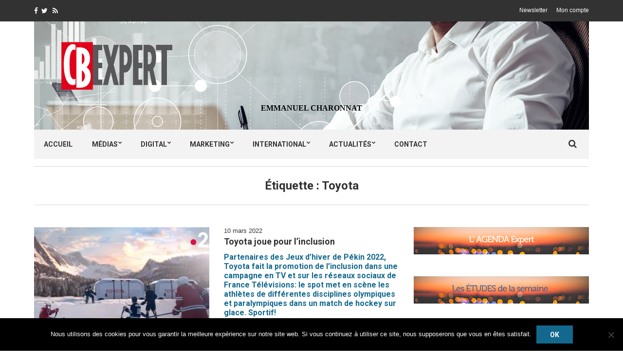

--- FILE ---
content_type: text/html; charset=UTF-8
request_url: https://www.cb-expert.fr/tag/toyota/
body_size: 17757
content:
<!doctype html>
<html dir="ltr" lang="fr-FR" prefix="og: https://ogp.me/ns#">
<head>
	<meta charset="UTF-8">
	<meta name="viewport" content="width=device-width, initial-scale=1">
	<link rel="pingback" href="https://www.cb-expert.fr/xmlrpc.php">


	<title>Toyota | CB Expert</title>

		<!-- All in One SEO 4.8.9 - aioseo.com -->
	<meta name="robots" content="max-image-preview:large" />
	<link rel="canonical" href="https://www.cb-expert.fr/tag/toyota/" />
	<meta name="generator" content="All in One SEO (AIOSEO) 4.8.9" />
		<script type="application/ld+json" class="aioseo-schema">
			{"@context":"https:\/\/schema.org","@graph":[{"@type":"BreadcrumbList","@id":"https:\/\/www.cb-expert.fr\/tag\/toyota\/#breadcrumblist","itemListElement":[{"@type":"ListItem","@id":"https:\/\/www.cb-expert.fr#listItem","position":1,"name":"Accueil","item":"https:\/\/www.cb-expert.fr","nextItem":{"@type":"ListItem","@id":"https:\/\/www.cb-expert.fr\/tag\/toyota\/#listItem","name":"Toyota"}},{"@type":"ListItem","@id":"https:\/\/www.cb-expert.fr\/tag\/toyota\/#listItem","position":2,"name":"Toyota","previousItem":{"@type":"ListItem","@id":"https:\/\/www.cb-expert.fr#listItem","name":"Accueil"}}]},{"@type":"CollectionPage","@id":"https:\/\/www.cb-expert.fr\/tag\/toyota\/#collectionpage","url":"https:\/\/www.cb-expert.fr\/tag\/toyota\/","name":"Toyota | CB Expert","inLanguage":"fr-FR","isPartOf":{"@id":"https:\/\/www.cb-expert.fr\/#website"},"breadcrumb":{"@id":"https:\/\/www.cb-expert.fr\/tag\/toyota\/#breadcrumblist"}},{"@type":"Organization","@id":"https:\/\/www.cb-expert.fr\/#organization","name":"CB Expert","description":"by Emmanuel Charonnat","url":"https:\/\/www.cb-expert.fr\/","logo":{"@type":"ImageObject","url":"https:\/\/www.cb-expert.fr\/wp-content\/uploads\/2016\/04\/logo-cb-expert-300x167.png","@id":"https:\/\/www.cb-expert.fr\/tag\/toyota\/#organizationLogo","width":300,"height":167},"image":{"@id":"https:\/\/www.cb-expert.fr\/tag\/toyota\/#organizationLogo"}},{"@type":"WebSite","@id":"https:\/\/www.cb-expert.fr\/#website","url":"https:\/\/www.cb-expert.fr\/","name":"CB Expert","description":"by Emmanuel Charonnat","inLanguage":"fr-FR","publisher":{"@id":"https:\/\/www.cb-expert.fr\/#organization"}}]}
		</script>
		<!-- All in One SEO -->

<link rel="alternate" type="application/rss+xml" title="CB Expert &raquo; Flux" href="https://www.cb-expert.fr/feed/" />
<link rel="alternate" type="application/rss+xml" title="CB Expert &raquo; Flux des commentaires" href="https://www.cb-expert.fr/comments/feed/" />
<link rel="alternate" type="application/rss+xml" title="CB Expert &raquo; Flux de l’étiquette Toyota" href="https://www.cb-expert.fr/tag/toyota/feed/" />
		<!-- This site uses the Google Analytics by ExactMetrics plugin v8.9.0 - Using Analytics tracking - https://www.exactmetrics.com/ -->
		<!-- Note: ExactMetrics is not currently configured on this site. The site owner needs to authenticate with Google Analytics in the ExactMetrics settings panel. -->
					<!-- No tracking code set -->
				<!-- / Google Analytics by ExactMetrics -->
		<style id='wp-img-auto-sizes-contain-inline-css' type='text/css'>
img:is([sizes=auto i],[sizes^="auto," i]){contain-intrinsic-size:3000px 1500px}
/*# sourceURL=wp-img-auto-sizes-contain-inline-css */
</style>
<style id='wp-emoji-styles-inline-css' type='text/css'>

	img.wp-smiley, img.emoji {
		display: inline !important;
		border: none !important;
		box-shadow: none !important;
		height: 1em !important;
		width: 1em !important;
		margin: 0 0.07em !important;
		vertical-align: -0.1em !important;
		background: none !important;
		padding: 0 !important;
	}
/*# sourceURL=wp-emoji-styles-inline-css */
</style>
<style id='wp-block-library-inline-css' type='text/css'>
:root{--wp-block-synced-color:#7a00df;--wp-block-synced-color--rgb:122,0,223;--wp-bound-block-color:var(--wp-block-synced-color);--wp-editor-canvas-background:#ddd;--wp-admin-theme-color:#007cba;--wp-admin-theme-color--rgb:0,124,186;--wp-admin-theme-color-darker-10:#006ba1;--wp-admin-theme-color-darker-10--rgb:0,107,160.5;--wp-admin-theme-color-darker-20:#005a87;--wp-admin-theme-color-darker-20--rgb:0,90,135;--wp-admin-border-width-focus:2px}@media (min-resolution:192dpi){:root{--wp-admin-border-width-focus:1.5px}}.wp-element-button{cursor:pointer}:root .has-very-light-gray-background-color{background-color:#eee}:root .has-very-dark-gray-background-color{background-color:#313131}:root .has-very-light-gray-color{color:#eee}:root .has-very-dark-gray-color{color:#313131}:root .has-vivid-green-cyan-to-vivid-cyan-blue-gradient-background{background:linear-gradient(135deg,#00d084,#0693e3)}:root .has-purple-crush-gradient-background{background:linear-gradient(135deg,#34e2e4,#4721fb 50%,#ab1dfe)}:root .has-hazy-dawn-gradient-background{background:linear-gradient(135deg,#faaca8,#dad0ec)}:root .has-subdued-olive-gradient-background{background:linear-gradient(135deg,#fafae1,#67a671)}:root .has-atomic-cream-gradient-background{background:linear-gradient(135deg,#fdd79a,#004a59)}:root .has-nightshade-gradient-background{background:linear-gradient(135deg,#330968,#31cdcf)}:root .has-midnight-gradient-background{background:linear-gradient(135deg,#020381,#2874fc)}:root{--wp--preset--font-size--normal:16px;--wp--preset--font-size--huge:42px}.has-regular-font-size{font-size:1em}.has-larger-font-size{font-size:2.625em}.has-normal-font-size{font-size:var(--wp--preset--font-size--normal)}.has-huge-font-size{font-size:var(--wp--preset--font-size--huge)}.has-text-align-center{text-align:center}.has-text-align-left{text-align:left}.has-text-align-right{text-align:right}.has-fit-text{white-space:nowrap!important}#end-resizable-editor-section{display:none}.aligncenter{clear:both}.items-justified-left{justify-content:flex-start}.items-justified-center{justify-content:center}.items-justified-right{justify-content:flex-end}.items-justified-space-between{justify-content:space-between}.screen-reader-text{border:0;clip-path:inset(50%);height:1px;margin:-1px;overflow:hidden;padding:0;position:absolute;width:1px;word-wrap:normal!important}.screen-reader-text:focus{background-color:#ddd;clip-path:none;color:#444;display:block;font-size:1em;height:auto;left:5px;line-height:normal;padding:15px 23px 14px;text-decoration:none;top:5px;width:auto;z-index:100000}html :where(.has-border-color){border-style:solid}html :where([style*=border-top-color]){border-top-style:solid}html :where([style*=border-right-color]){border-right-style:solid}html :where([style*=border-bottom-color]){border-bottom-style:solid}html :where([style*=border-left-color]){border-left-style:solid}html :where([style*=border-width]){border-style:solid}html :where([style*=border-top-width]){border-top-style:solid}html :where([style*=border-right-width]){border-right-style:solid}html :where([style*=border-bottom-width]){border-bottom-style:solid}html :where([style*=border-left-width]){border-left-style:solid}html :where(img[class*=wp-image-]){height:auto;max-width:100%}:where(figure){margin:0 0 1em}html :where(.is-position-sticky){--wp-admin--admin-bar--position-offset:var(--wp-admin--admin-bar--height,0px)}@media screen and (max-width:600px){html :where(.is-position-sticky){--wp-admin--admin-bar--position-offset:0px}}

/*# sourceURL=wp-block-library-inline-css */
</style><style id='global-styles-inline-css' type='text/css'>
:root{--wp--preset--aspect-ratio--square: 1;--wp--preset--aspect-ratio--4-3: 4/3;--wp--preset--aspect-ratio--3-4: 3/4;--wp--preset--aspect-ratio--3-2: 3/2;--wp--preset--aspect-ratio--2-3: 2/3;--wp--preset--aspect-ratio--16-9: 16/9;--wp--preset--aspect-ratio--9-16: 9/16;--wp--preset--color--black: #000000;--wp--preset--color--cyan-bluish-gray: #abb8c3;--wp--preset--color--white: #ffffff;--wp--preset--color--pale-pink: #f78da7;--wp--preset--color--vivid-red: #cf2e2e;--wp--preset--color--luminous-vivid-orange: #ff6900;--wp--preset--color--luminous-vivid-amber: #fcb900;--wp--preset--color--light-green-cyan: #7bdcb5;--wp--preset--color--vivid-green-cyan: #00d084;--wp--preset--color--pale-cyan-blue: #8ed1fc;--wp--preset--color--vivid-cyan-blue: #0693e3;--wp--preset--color--vivid-purple: #9b51e0;--wp--preset--gradient--vivid-cyan-blue-to-vivid-purple: linear-gradient(135deg,rgb(6,147,227) 0%,rgb(155,81,224) 100%);--wp--preset--gradient--light-green-cyan-to-vivid-green-cyan: linear-gradient(135deg,rgb(122,220,180) 0%,rgb(0,208,130) 100%);--wp--preset--gradient--luminous-vivid-amber-to-luminous-vivid-orange: linear-gradient(135deg,rgb(252,185,0) 0%,rgb(255,105,0) 100%);--wp--preset--gradient--luminous-vivid-orange-to-vivid-red: linear-gradient(135deg,rgb(255,105,0) 0%,rgb(207,46,46) 100%);--wp--preset--gradient--very-light-gray-to-cyan-bluish-gray: linear-gradient(135deg,rgb(238,238,238) 0%,rgb(169,184,195) 100%);--wp--preset--gradient--cool-to-warm-spectrum: linear-gradient(135deg,rgb(74,234,220) 0%,rgb(151,120,209) 20%,rgb(207,42,186) 40%,rgb(238,44,130) 60%,rgb(251,105,98) 80%,rgb(254,248,76) 100%);--wp--preset--gradient--blush-light-purple: linear-gradient(135deg,rgb(255,206,236) 0%,rgb(152,150,240) 100%);--wp--preset--gradient--blush-bordeaux: linear-gradient(135deg,rgb(254,205,165) 0%,rgb(254,45,45) 50%,rgb(107,0,62) 100%);--wp--preset--gradient--luminous-dusk: linear-gradient(135deg,rgb(255,203,112) 0%,rgb(199,81,192) 50%,rgb(65,88,208) 100%);--wp--preset--gradient--pale-ocean: linear-gradient(135deg,rgb(255,245,203) 0%,rgb(182,227,212) 50%,rgb(51,167,181) 100%);--wp--preset--gradient--electric-grass: linear-gradient(135deg,rgb(202,248,128) 0%,rgb(113,206,126) 100%);--wp--preset--gradient--midnight: linear-gradient(135deg,rgb(2,3,129) 0%,rgb(40,116,252) 100%);--wp--preset--font-size--small: 13px;--wp--preset--font-size--medium: 20px;--wp--preset--font-size--large: 36px;--wp--preset--font-size--x-large: 42px;--wp--preset--spacing--20: 0.44rem;--wp--preset--spacing--30: 0.67rem;--wp--preset--spacing--40: 1rem;--wp--preset--spacing--50: 1.5rem;--wp--preset--spacing--60: 2.25rem;--wp--preset--spacing--70: 3.38rem;--wp--preset--spacing--80: 5.06rem;--wp--preset--shadow--natural: 6px 6px 9px rgba(0, 0, 0, 0.2);--wp--preset--shadow--deep: 12px 12px 50px rgba(0, 0, 0, 0.4);--wp--preset--shadow--sharp: 6px 6px 0px rgba(0, 0, 0, 0.2);--wp--preset--shadow--outlined: 6px 6px 0px -3px rgb(255, 255, 255), 6px 6px rgb(0, 0, 0);--wp--preset--shadow--crisp: 6px 6px 0px rgb(0, 0, 0);}:where(.is-layout-flex){gap: 0.5em;}:where(.is-layout-grid){gap: 0.5em;}body .is-layout-flex{display: flex;}.is-layout-flex{flex-wrap: wrap;align-items: center;}.is-layout-flex > :is(*, div){margin: 0;}body .is-layout-grid{display: grid;}.is-layout-grid > :is(*, div){margin: 0;}:where(.wp-block-columns.is-layout-flex){gap: 2em;}:where(.wp-block-columns.is-layout-grid){gap: 2em;}:where(.wp-block-post-template.is-layout-flex){gap: 1.25em;}:where(.wp-block-post-template.is-layout-grid){gap: 1.25em;}.has-black-color{color: var(--wp--preset--color--black) !important;}.has-cyan-bluish-gray-color{color: var(--wp--preset--color--cyan-bluish-gray) !important;}.has-white-color{color: var(--wp--preset--color--white) !important;}.has-pale-pink-color{color: var(--wp--preset--color--pale-pink) !important;}.has-vivid-red-color{color: var(--wp--preset--color--vivid-red) !important;}.has-luminous-vivid-orange-color{color: var(--wp--preset--color--luminous-vivid-orange) !important;}.has-luminous-vivid-amber-color{color: var(--wp--preset--color--luminous-vivid-amber) !important;}.has-light-green-cyan-color{color: var(--wp--preset--color--light-green-cyan) !important;}.has-vivid-green-cyan-color{color: var(--wp--preset--color--vivid-green-cyan) !important;}.has-pale-cyan-blue-color{color: var(--wp--preset--color--pale-cyan-blue) !important;}.has-vivid-cyan-blue-color{color: var(--wp--preset--color--vivid-cyan-blue) !important;}.has-vivid-purple-color{color: var(--wp--preset--color--vivid-purple) !important;}.has-black-background-color{background-color: var(--wp--preset--color--black) !important;}.has-cyan-bluish-gray-background-color{background-color: var(--wp--preset--color--cyan-bluish-gray) !important;}.has-white-background-color{background-color: var(--wp--preset--color--white) !important;}.has-pale-pink-background-color{background-color: var(--wp--preset--color--pale-pink) !important;}.has-vivid-red-background-color{background-color: var(--wp--preset--color--vivid-red) !important;}.has-luminous-vivid-orange-background-color{background-color: var(--wp--preset--color--luminous-vivid-orange) !important;}.has-luminous-vivid-amber-background-color{background-color: var(--wp--preset--color--luminous-vivid-amber) !important;}.has-light-green-cyan-background-color{background-color: var(--wp--preset--color--light-green-cyan) !important;}.has-vivid-green-cyan-background-color{background-color: var(--wp--preset--color--vivid-green-cyan) !important;}.has-pale-cyan-blue-background-color{background-color: var(--wp--preset--color--pale-cyan-blue) !important;}.has-vivid-cyan-blue-background-color{background-color: var(--wp--preset--color--vivid-cyan-blue) !important;}.has-vivid-purple-background-color{background-color: var(--wp--preset--color--vivid-purple) !important;}.has-black-border-color{border-color: var(--wp--preset--color--black) !important;}.has-cyan-bluish-gray-border-color{border-color: var(--wp--preset--color--cyan-bluish-gray) !important;}.has-white-border-color{border-color: var(--wp--preset--color--white) !important;}.has-pale-pink-border-color{border-color: var(--wp--preset--color--pale-pink) !important;}.has-vivid-red-border-color{border-color: var(--wp--preset--color--vivid-red) !important;}.has-luminous-vivid-orange-border-color{border-color: var(--wp--preset--color--luminous-vivid-orange) !important;}.has-luminous-vivid-amber-border-color{border-color: var(--wp--preset--color--luminous-vivid-amber) !important;}.has-light-green-cyan-border-color{border-color: var(--wp--preset--color--light-green-cyan) !important;}.has-vivid-green-cyan-border-color{border-color: var(--wp--preset--color--vivid-green-cyan) !important;}.has-pale-cyan-blue-border-color{border-color: var(--wp--preset--color--pale-cyan-blue) !important;}.has-vivid-cyan-blue-border-color{border-color: var(--wp--preset--color--vivid-cyan-blue) !important;}.has-vivid-purple-border-color{border-color: var(--wp--preset--color--vivid-purple) !important;}.has-vivid-cyan-blue-to-vivid-purple-gradient-background{background: var(--wp--preset--gradient--vivid-cyan-blue-to-vivid-purple) !important;}.has-light-green-cyan-to-vivid-green-cyan-gradient-background{background: var(--wp--preset--gradient--light-green-cyan-to-vivid-green-cyan) !important;}.has-luminous-vivid-amber-to-luminous-vivid-orange-gradient-background{background: var(--wp--preset--gradient--luminous-vivid-amber-to-luminous-vivid-orange) !important;}.has-luminous-vivid-orange-to-vivid-red-gradient-background{background: var(--wp--preset--gradient--luminous-vivid-orange-to-vivid-red) !important;}.has-very-light-gray-to-cyan-bluish-gray-gradient-background{background: var(--wp--preset--gradient--very-light-gray-to-cyan-bluish-gray) !important;}.has-cool-to-warm-spectrum-gradient-background{background: var(--wp--preset--gradient--cool-to-warm-spectrum) !important;}.has-blush-light-purple-gradient-background{background: var(--wp--preset--gradient--blush-light-purple) !important;}.has-blush-bordeaux-gradient-background{background: var(--wp--preset--gradient--blush-bordeaux) !important;}.has-luminous-dusk-gradient-background{background: var(--wp--preset--gradient--luminous-dusk) !important;}.has-pale-ocean-gradient-background{background: var(--wp--preset--gradient--pale-ocean) !important;}.has-electric-grass-gradient-background{background: var(--wp--preset--gradient--electric-grass) !important;}.has-midnight-gradient-background{background: var(--wp--preset--gradient--midnight) !important;}.has-small-font-size{font-size: var(--wp--preset--font-size--small) !important;}.has-medium-font-size{font-size: var(--wp--preset--font-size--medium) !important;}.has-large-font-size{font-size: var(--wp--preset--font-size--large) !important;}.has-x-large-font-size{font-size: var(--wp--preset--font-size--x-large) !important;}
/*# sourceURL=global-styles-inline-css */
</style>

<style id='classic-theme-styles-inline-css' type='text/css'>
/*! This file is auto-generated */
.wp-block-button__link{color:#fff;background-color:#32373c;border-radius:9999px;box-shadow:none;text-decoration:none;padding:calc(.667em + 2px) calc(1.333em + 2px);font-size:1.125em}.wp-block-file__button{background:#32373c;color:#fff;text-decoration:none}
/*# sourceURL=/wp-includes/css/classic-themes.min.css */
</style>
<link rel='stylesheet' id='contact-form-7-css' href='https://www.cb-expert.fr/wp-content/plugins/contact-form-7/includes/css/styles.css?ver=6.1.3' type='text/css' media='all' />
<link rel='stylesheet' id='cookie-notice-front-css' href='https://www.cb-expert.fr/wp-content/plugins/cookie-notice/css/front.min.css?ver=2.5.8' type='text/css' media='all' />
<link rel='stylesheet' id='woocommerce-layout-css' href='https://www.cb-expert.fr/wp-content/plugins/woocommerce/assets/css/woocommerce-layout.css?ver=10.3.7' type='text/css' media='all' />
<link rel='stylesheet' id='woocommerce-smallscreen-css' href='https://www.cb-expert.fr/wp-content/plugins/woocommerce/assets/css/woocommerce-smallscreen.css?ver=10.3.7' type='text/css' media='only screen and (max-width: 768px)' />
<link rel='stylesheet' id='woocommerce-general-css' href='https://www.cb-expert.fr/wp-content/plugins/woocommerce/assets/css/woocommerce.css?ver=10.3.7' type='text/css' media='all' />
<style id='woocommerce-inline-inline-css' type='text/css'>
.woocommerce form .form-row .required { visibility: visible; }
/*# sourceURL=woocommerce-inline-inline-css */
</style>
<link rel='stylesheet' id='wc-memberships-frontend-css' href='https://www.cb-expert.fr/wp-content/plugins/woocommerce-memberships/assets/css/frontend/wc-memberships-frontend.min.css?ver=1.8.6' type='text/css' media='all' />
<link rel='stylesheet' id='brands-styles-css' href='https://www.cb-expert.fr/wp-content/plugins/woocommerce/assets/css/brands.css?ver=10.3.7' type='text/css' media='all' />
<link rel='stylesheet' id='noozbeat-google-font-css' href='//fonts.googleapis.com/css?family=Open%2BSans%3A400%2C400italic%2C700%7CRoboto%3A400%2C700%26subset%3Dlatin%2Cgreek%2Cvietnamese%2Ccyrillic&#038;ver=6.9' type='text/css' media='all' />
<link rel='stylesheet' id='noozbeat-base-css' href='https://www.cb-expert.fr/wp-content/themes/noozbeat/css/base.css?ver=1.0' type='text/css' media='all' />
<link rel='stylesheet' id='flexslider-css' href='https://www.cb-expert.fr/wp-content/themes/noozbeat/css/flexslider.css?ver=2.5.0' type='text/css' media='all' />
<link rel='stylesheet' id='mmenu-css' href='https://www.cb-expert.fr/wp-content/themes/noozbeat/css/mmenu.css?ver=5.2.0' type='text/css' media='all' />
<link rel='stylesheet' id='font-awesome-css' href='https://www.cb-expert.fr/wp-content/themes/noozbeat/css/font-awesome.css?ver=4.5.0' type='text/css' media='all' />
<link rel='stylesheet' id='magnific-popup-css' href='https://www.cb-expert.fr/wp-content/themes/noozbeat/css/magnific.css?ver=1.0.0' type='text/css' media='all' />
<link rel='stylesheet' id='noozbeat-style-css' href='https://www.cb-expert.fr/wp-content/themes/noozbeat/style.css?ver=1.0' type='text/css' media='all' />
<link rel='stylesheet' id='slb_core-css' href='https://www.cb-expert.fr/wp-content/plugins/simple-lightbox/client/css/app.css?ver=2.9.4' type='text/css' media='all' />
<script type="text/javascript" id="cookie-notice-front-js-before">
/* <![CDATA[ */
var cnArgs = {"ajaxUrl":"https:\/\/www.cb-expert.fr\/wp-admin\/admin-ajax.php","nonce":"fc1ba0e5b6","hideEffect":"fade","position":"bottom","onScroll":false,"onScrollOffset":100,"onClick":false,"cookieName":"cookie_notice_accepted","cookieTime":2592000,"cookieTimeRejected":2592000,"globalCookie":false,"redirection":false,"cache":false,"revokeCookies":false,"revokeCookiesOpt":"automatic"};

//# sourceURL=cookie-notice-front-js-before
/* ]]> */
</script>
<script type="text/javascript" src="https://www.cb-expert.fr/wp-content/plugins/cookie-notice/js/front.min.js?ver=2.5.8" id="cookie-notice-front-js"></script>
<script type="text/javascript" src="https://www.cb-expert.fr/wp-includes/js/jquery/jquery.min.js?ver=3.7.1" id="jquery-core-js"></script>
<script type="text/javascript" src="https://www.cb-expert.fr/wp-includes/js/jquery/jquery-migrate.min.js?ver=3.4.1" id="jquery-migrate-js"></script>
<script type="text/javascript" src="https://www.cb-expert.fr/wp-content/plugins/woocommerce/assets/js/jquery-blockui/jquery.blockUI.min.js?ver=2.7.0-wc.10.3.7" id="wc-jquery-blockui-js" defer="defer" data-wp-strategy="defer"></script>
<script type="text/javascript" id="wc-add-to-cart-js-extra">
/* <![CDATA[ */
var wc_add_to_cart_params = {"ajax_url":"/wp-admin/admin-ajax.php","wc_ajax_url":"/?wc-ajax=%%endpoint%%","i18n_view_cart":"Voir le panier","cart_url":"https://www.cb-expert.fr/panier/","is_cart":"","cart_redirect_after_add":"no"};
//# sourceURL=wc-add-to-cart-js-extra
/* ]]> */
</script>
<script type="text/javascript" src="https://www.cb-expert.fr/wp-content/plugins/woocommerce/assets/js/frontend/add-to-cart.min.js?ver=10.3.7" id="wc-add-to-cart-js" defer="defer" data-wp-strategy="defer"></script>
<script type="text/javascript" src="https://www.cb-expert.fr/wp-content/plugins/woocommerce/assets/js/js-cookie/js.cookie.min.js?ver=2.1.4-wc.10.3.7" id="wc-js-cookie-js" defer="defer" data-wp-strategy="defer"></script>
<script type="text/javascript" id="woocommerce-js-extra">
/* <![CDATA[ */
var woocommerce_params = {"ajax_url":"/wp-admin/admin-ajax.php","wc_ajax_url":"/?wc-ajax=%%endpoint%%","i18n_password_show":"Afficher le mot de passe","i18n_password_hide":"Masquer le mot de passe"};
//# sourceURL=woocommerce-js-extra
/* ]]> */
</script>
<script type="text/javascript" src="https://www.cb-expert.fr/wp-content/plugins/woocommerce/assets/js/frontend/woocommerce.min.js?ver=10.3.7" id="woocommerce-js" defer="defer" data-wp-strategy="defer"></script>
<link rel="https://api.w.org/" href="https://www.cb-expert.fr/wp-json/" /><link rel="alternate" title="JSON" type="application/json" href="https://www.cb-expert.fr/wp-json/wp/v2/tags/2181" /><link rel="EditURI" type="application/rsd+xml" title="RSD" href="https://www.cb-expert.fr/xmlrpc.php?rsd" />
<meta name="generator" content="WordPress 6.9" />
<meta name="generator" content="WooCommerce 10.3.7" />
<style type="text/css">.site-tagline{color:white;text-align:center;} #pg-320-1 .panel-grid-cell, #pg-320-2 .panel-grid-cell, #pg-320-3 .panel-grid-cell{padding-right:0;} .widget-title{color:black;} h5, a{color:#13688D;} .item-categories a, .entry-categories a, .navigation > li.current_page_item > a, .navigation > li.current-menu-item > a, .navigation > li > a:hover, .navigation > li.sfHover > a, button, .navigation > li.current-menu-parent > a{background-color:#13688D;} .section-title, #comments h3, #comments .widget-title, .widget-title, .navigation > li > a:hover, .navigation > li.sfHover > a, .widget-title{border-bottom:2px solid #13688D;} .navigation ul{border: 5px solid #13688D;} .item-media.item-xs .item-thumb, .entry-author-avatar{display:none;} .woocommerce span.onsale, .woocommerce button.button.alt, input[type="submit"], .sidebar .icon-social, .footer .icon-social{background-color:#13688D;} .woocommerce button.button.alt:hover, input[type="submit"]:hover{background-color:#52ABEA;} p{font-size:14px;}</style>	<noscript><style>.woocommerce-product-gallery{ opacity: 1 !important; }</style></noscript>
	<!-- Global site tag (gtag.js) - Google Analytics -->
<script async src="https://www.googletagmanager.com/gtag/js?id=G-JS11WP0H90"></script>
<script>
  window.dataLayer = window.dataLayer || [];
  function gtag(){dataLayer.push(arguments);}
  gtag('js', new Date());

  gtag('config', 'G-JS11WP0H90');
</script>
<!-- Global site tag (gtag.js) - Google Analytics -->
<script async src="https://www.googletagmanager.com/gtag/js?id=UA-62557797-2"></script>
<script>
  window.dataLayer = window.dataLayer || [];
  function gtag(){dataLayer.push(arguments);}
  gtag('js', new Date());

  gtag('config', 'UA-62557797-2');
</script><link rel="icon" href="https://www.cb-expert.fr/wp-content/uploads/2016/02/cropped-logo-cb-expert-pour-header-site-32x32.png" sizes="32x32" />
<link rel="icon" href="https://www.cb-expert.fr/wp-content/uploads/2016/02/cropped-logo-cb-expert-pour-header-site-192x192.png" sizes="192x192" />
<link rel="apple-touch-icon" href="https://www.cb-expert.fr/wp-content/uploads/2016/02/cropped-logo-cb-expert-pour-header-site-180x180.png" />
<meta name="msapplication-TileImage" content="https://www.cb-expert.fr/wp-content/uploads/2016/02/cropped-logo-cb-expert-pour-header-site-270x270.png" />
<link rel='stylesheet' id='wc-blocks-style-css' href='https://www.cb-expert.fr/wp-content/plugins/woocommerce/assets/client/blocks/wc-blocks.css?ver=wc-10.3.7' type='text/css' media='all' />
<link rel='stylesheet' id='owl-css-css' href='https://www.cb-expert.fr/wp-content/plugins/addon-so-widgets-bundle/css/owl.carousel.css?ver=6.9' type='text/css' media='all' />
<link rel='stylesheet' id='widgets-css-css' href='https://www.cb-expert.fr/wp-content/plugins/addon-so-widgets-bundle/css/widgets.css?ver=6.9' type='text/css' media='all' />
</head>
<body class="archive tag tag-toyota tag-2181 wp-theme-noozbeat theme-noozbeat cookies-not-set woocommerce-no-js">




<div id="page">

<header class="header">
			<div class="pre-head">
			<div class="container">
				<div class="row">
					<div class="col-md-4 col-sm-5">
								<ul class="social-icons">
			<li><a target="_blank" href="https://www.facebook.com/cbnews" class="icon-social"><i class="fa fa-facebook"></i></a></li><li><a target="_blank" href="https://twitter.com/CB_Expert?lang=fr" class="icon-social"><i class="fa fa-twitter"></i></a></li>							<li><a target="_blank" href="https://www.cb-expert.fr/feed/" class="icon-social"><i class="fa fa-rss"></i></a></li>
					</ul>
							</div>

					<div class="col-md-8 col-sm-7 text-right">
													<ul id="menu-connexion-en-haut" class="nav-pre-head list-inline"><li id="menu-item-3036" class="menu-item menu-item-type-post_type menu-item-object-page menu-item-3036"><a href="https://www.cb-expert.fr/newsletter/">Newsletter</a></li>
<li id="menu-item-3009" class="menu-item menu-item-type-post_type menu-item-object-page menu-item-3009"><a href="https://www.cb-expert.fr/mon-compte/">Mon compte</a></li>
</ul>											</div>
				</div>
			</div>
		</div>
	
	<div class="mast-head">
		<div class="container">
			<div class="row">
				<div class="col-xs-12">
					<div class="head-wrap">
						<div class="head-wrap-col-left">
							<h1 class="site-logo">
								<a href="https://www.cb-expert.fr/">
																			<img id="logo"
											 src="https://www.cb-expert.fr/wp-content/uploads/2016/02/logo-cb-expert-pour-header-site.png"
											 alt="CB Expert"/>
																	</a>

							</h1>
						</div>

						<div class="head-wrap-col-right">
							<div id="texte-photo">
														</div>
						</div>
														<p class="site-tagline" id="auteur">EMMANUEL CHARONNAT</p>
											</div>

					<nav class="nav">
						<a href="#mobilemenu" class="mobile-trigger"><i class="fa fa-navicon"></i> MENU</a>

						<ul id="menu-menu-principal" class="navigation"><li id="menu-item-255" class="menu-item menu-item-type-post_type menu-item-object-page menu-item-home menu-item-255"><a href="https://www.cb-expert.fr/">Accueil</a></li>
<li id="menu-item-258" class="menu-item menu-item-type-taxonomy menu-item-object-category menu-item-has-children menu-item-258"><a href="https://www.cb-expert.fr/category/medias/">Médias</a>
<ul class="sub-menu">
	<li id="menu-item-2792" class="menu-item menu-item-type-custom menu-item-object-custom menu-item-2792"><a href="https://www.cb-expert.fr/index.php/tag/audiences/">Audiences</a></li>
	<li id="menu-item-2793" class="menu-item menu-item-type-custom menu-item-object-custom menu-item-2793"><a href="https://www.cb-expert.fr/index.php/tag/cinema/">Cinéma</a></li>
	<li id="menu-item-2794" class="menu-item menu-item-type-custom menu-item-object-custom menu-item-2794"><a href="https://www.cb-expert.fr/index.php/tag/contenus/">Contenus</a></li>
	<li id="menu-item-32133" class="menu-item menu-item-type-custom menu-item-object-custom menu-item-has-children menu-item-32133"><a href="https://www.cb-expert.fr/tag/entertainment/">Entertainment</a>
	<ul class="sub-menu">
		<li id="menu-item-32139" class="menu-item menu-item-type-custom menu-item-object-custom menu-item-32139"><a href="https://www.cb-expert.fr/tag/culture/">Culture &#038; Spectacle</a></li>
		<li id="menu-item-32136" class="menu-item menu-item-type-custom menu-item-object-custom menu-item-32136"><a href="https://www.cb-expert.fr/tag/e-sport/">E-sport</a></li>
		<li id="menu-item-32137" class="menu-item menu-item-type-custom menu-item-object-custom menu-item-32137"><a href="https://www.cb-expert.fr/tag/jeuxvideo/">Jeux Vidéo</a></li>
		<li id="menu-item-32138" class="menu-item menu-item-type-custom menu-item-object-custom menu-item-32138"><a href="https://www.cb-expert.fr/tag/loisirs/">Loisirs</a></li>
		<li id="menu-item-32134" class="menu-item menu-item-type-custom menu-item-object-custom menu-item-32134"><a href="https://www.cb-expert.fr/tag/musique/">Musique</a></li>
		<li id="menu-item-32135" class="menu-item menu-item-type-custom menu-item-object-custom menu-item-32135"><a href="https://www.cb-expert.fr/tag/sports/">Sports</a></li>
	</ul>
</li>
	<li id="menu-item-67324" class="menu-item menu-item-type-custom menu-item-object-custom menu-item-67324"><a href="https://www.cb-expert.fr/tag/livres/">Livres</a></li>
	<li id="menu-item-2795" class="menu-item menu-item-type-custom menu-item-object-custom menu-item-2795"><a href="https://www.cb-expert.fr/index.php/tag/internet/">Internet</a></li>
	<li id="menu-item-2797" class="menu-item menu-item-type-custom menu-item-object-custom menu-item-2797"><a href="https://www.cb-expert.fr/index.php/tag/presse/">Presse</a></li>
	<li id="menu-item-2796" class="menu-item menu-item-type-custom menu-item-object-custom menu-item-2796"><a href="https://www.cb-expert.fr/index.php/tag/outdoor/">Publicité extérieure</a></li>
	<li id="menu-item-2798" class="menu-item menu-item-type-custom menu-item-object-custom menu-item-2798"><a href="https://www.cb-expert.fr/index.php/tag/radio/">Radio</a></li>
	<li id="menu-item-2799" class="menu-item menu-item-type-custom menu-item-object-custom menu-item-2799"><a href="https://www.cb-expert.fr/index.php/tag/television/">Télévision</a></li>
	<li id="menu-item-2800" class="menu-item menu-item-type-custom menu-item-object-custom menu-item-2800"><a href="https://www.cb-expert.fr/index.php/tag/video/">Vidéo</a></li>
</ul>
</li>
<li id="menu-item-256" class="menu-item menu-item-type-taxonomy menu-item-object-category menu-item-has-children menu-item-256"><a href="https://www.cb-expert.fr/category/digital/">Digital</a>
<ul class="sub-menu">
	<li id="menu-item-13213" class="menu-item menu-item-type-custom menu-item-object-custom menu-item-13213"><a href="https://www.cb-expert.fr/tag/applications/">Applis mobiles</a></li>
	<li id="menu-item-32494" class="menu-item menu-item-type-custom menu-item-object-custom menu-item-32494"><a href="https://www.cb-expert.fr/tag/audiodigital/">Audio Digital</a></li>
	<li id="menu-item-8591" class="menu-item menu-item-type-custom menu-item-object-custom menu-item-8591"><a href="https://www.cb-expert.fr/index.php/tag/data/">Data</a></li>
	<li id="menu-item-32118" class="menu-item menu-item-type-custom menu-item-object-custom menu-item-32118"><a href="https://www.cb-expert.fr/index.php/tag/intelligenceartificielle/">Intelligence Artificielle</a></li>
	<li id="menu-item-2812" class="menu-item menu-item-type-custom menu-item-object-custom menu-item-2812"><a href="https://www.cb-expert.fr/index.php/tag/mobile/">Mobile</a></li>
	<li id="menu-item-88791" class="menu-item menu-item-type-custom menu-item-object-custom menu-item-88791"><a href="https://www.cb-expert.fr/index.php/tag/metavers">Metavers</a></li>
	<li id="menu-item-6973" class="menu-item menu-item-type-custom menu-item-object-custom menu-item-6973"><a href="https://www.cb-expert.fr/index.php/tag/objetsconnectes/">Objets Connectés</a></li>
	<li id="menu-item-2813" class="menu-item menu-item-type-custom menu-item-object-custom menu-item-2813"><a href="https://www.cb-expert.fr/index.php/tag/programmatique/">Programmatique</a></li>
	<li id="menu-item-2814" class="menu-item menu-item-type-custom menu-item-object-custom menu-item-2814"><a href="https://www.cb-expert.fr/index.php/tag/search/">Search</a></li>
	<li id="menu-item-2815" class="menu-item menu-item-type-custom menu-item-object-custom menu-item-2815"><a href="https://www.cb-expert.fr/index.php/tag/smartphones/">Smartphones</a></li>
	<li id="menu-item-2816" class="menu-item menu-item-type-custom menu-item-object-custom menu-item-2816"><a href="https://www.cb-expert.fr/index.php/tag/social/">Social</a></li>
	<li id="menu-item-29878" class="menu-item menu-item-type-custom menu-item-object-custom menu-item-29878"><a href="https://www.cb-expert.fr/tag/technologie/">Technologie</a></li>
</ul>
</li>
<li id="menu-item-257" class="menu-item menu-item-type-taxonomy menu-item-object-category menu-item-has-children menu-item-257"><a href="https://www.cb-expert.fr/category/marketing/">Marketing</a>
<ul class="sub-menu">
	<li id="menu-item-2805" class="menu-item menu-item-type-custom menu-item-object-custom menu-item-has-children menu-item-2805"><a href="https://www.cb-expert.fr/index.php/tag/secteurs/">Secteurs</a>
	<ul class="sub-menu">
		<li id="menu-item-32119" class="menu-item menu-item-type-custom menu-item-object-custom menu-item-32119"><a href="https://www.cb-expert.fr/tag/automobile/">Automobile</a></li>
		<li id="menu-item-32120" class="menu-item menu-item-type-custom menu-item-object-custom menu-item-32120"><a href="https://www.cb-expert.fr/tag/banques/">Banques</a></li>
		<li id="menu-item-32129" class="menu-item menu-item-type-custom menu-item-object-custom menu-item-32129"><a href="https://www.cb-expert.fr/tag/beaute/">Beauté</a></li>
		<li id="menu-item-32123" class="menu-item menu-item-type-custom menu-item-object-custom menu-item-32123"><a href="https://www.cb-expert.fr/tag/boissons/">Boissons</a></li>
		<li id="menu-item-32475" class="menu-item menu-item-type-custom menu-item-object-custom menu-item-32475"><a href="https://www.cb-expert.fr/tag/cultureloisirs/">Culture/Loisirs</a></li>
		<li id="menu-item-39080" class="menu-item menu-item-type-custom menu-item-object-custom menu-item-39080"><a href="https://www.cb-expert.fr/tag/energie/">Energie</a></li>
		<li id="menu-item-32125" class="menu-item menu-item-type-custom menu-item-object-custom menu-item-32125"><a href="https://www.cb-expert.fr/tag/entretien/">Entretien</a></li>
		<li id="menu-item-83102" class="menu-item menu-item-type-custom menu-item-object-custom menu-item-83102"><a href="https://www.cb-expert.fr/tag/equipements/">Equipements</a></li>
		<li id="menu-item-32122" class="menu-item menu-item-type-custom menu-item-object-custom menu-item-32122"><a href="https://www.cb-expert.fr/tag/FMCG/">FMCG</a></li>
		<li id="menu-item-16821" class="menu-item menu-item-type-custom menu-item-object-custom menu-item-16821"><a href="https://www.cb-expert.fr/tag/alimentation/">Food</a></li>
		<li id="menu-item-32128" class="menu-item menu-item-type-custom menu-item-object-custom menu-item-32128"><a href="https://www.cb-expert.fr/tag/mode/">Habillement/Mode</a></li>
		<li id="menu-item-62756" class="menu-item menu-item-type-custom menu-item-object-custom menu-item-62756"><a href="https://www.cb-expert.fr/tag/hygiene/">Hygiène</a></li>
		<li id="menu-item-90049" class="menu-item menu-item-type-custom menu-item-object-custom menu-item-90049"><a href="https://www.cb-expert.fr/tag/logement/">Logement</a></li>
		<li id="menu-item-32127" class="menu-item menu-item-type-custom menu-item-object-custom menu-item-32127"><a href="https://www.cb-expert.fr/tag/luxe/">Luxe</a></li>
		<li id="menu-item-32126" class="menu-item menu-item-type-custom menu-item-object-custom menu-item-32126"><a href="https://www.cb-expert.fr/tag/sante/">Santé</a></li>
		<li id="menu-item-32121" class="menu-item menu-item-type-custom menu-item-object-custom menu-item-32121"><a href="https://www.cb-expert.fr/tag/tourisme/">Tourisme</a></li>
		<li id="menu-item-32124" class="menu-item menu-item-type-custom menu-item-object-custom menu-item-32124"><a href="https://www.cb-expert.fr/tag/transports/">Transports</a></li>
	</ul>
</li>
	<li id="menu-item-36743" class="menu-item menu-item-type-custom menu-item-object-custom menu-item-has-children menu-item-36743"><a href="https://www.cb-expert.fr/tag/cibles/">Cibles</a>
	<ul class="sub-menu">
		<li id="menu-item-36744" class="menu-item menu-item-type-custom menu-item-object-custom menu-item-36744"><a href="https://www.cb-expert.fr/tag/hommes/">Hommes</a></li>
		<li id="menu-item-36745" class="menu-item menu-item-type-custom menu-item-object-custom menu-item-36745"><a href="https://www.cb-expert.fr/tag/femmes/">Femmes</a></li>
		<li id="menu-item-36746" class="menu-item menu-item-type-custom menu-item-object-custom menu-item-36746"><a href="https://www.cb-expert.fr/tag/enfants/">Enfants</a></li>
		<li id="menu-item-36747" class="menu-item menu-item-type-custom menu-item-object-custom menu-item-36747"><a href="https://www.cb-expert.fr/tag/jeunes/">Jeunes</a></li>
		<li id="menu-item-36764" class="menu-item menu-item-type-custom menu-item-object-custom menu-item-36764"><a href="https://www.cb-expert.fr/tag/parents/">Parents</a></li>
		<li id="menu-item-36748" class="menu-item menu-item-type-custom menu-item-object-custom menu-item-36748"><a href="https://www.cb-expert.fr/tag/seniors/">Seniors</a></li>
		<li id="menu-item-36749" class="menu-item menu-item-type-custom menu-item-object-custom menu-item-36749"><a href="https://www.cb-expert.fr/tag/actifs/">Actifs</a></li>
		<li id="menu-item-36754" class="menu-item menu-item-type-custom menu-item-object-custom menu-item-36754"><a href="https://www.cb-expert.fr/tag/cadres/">Cadres</a></li>
		<li id="menu-item-36753" class="menu-item menu-item-type-custom menu-item-object-custom menu-item-36753"><a href="https://www.cb-expert.fr/tag/csp/">CSP+</a></li>
		<li id="menu-item-36763" class="menu-item menu-item-type-custom menu-item-object-custom menu-item-36763"><a href="https://www.cb-expert.fr/tag/urbains/">Urbains</a></li>
		<li id="menu-item-36750" class="menu-item menu-item-type-custom menu-item-object-custom menu-item-36750"><a href="https://www.cb-expert.fr/tag/paris/">Paris/Ile-de-France</a></li>
		<li id="menu-item-36766" class="menu-item menu-item-type-custom menu-item-object-custom menu-item-36766"><a href="https://www.cb-expert.fr/tag/regions/">Régions</a></li>
	</ul>
</li>
	<li id="menu-item-2803" class="menu-item menu-item-type-custom menu-item-object-custom menu-item-2803"><a href="https://www.cb-expert.fr/index.php/tag/consommation/">Consommation</a></li>
	<li id="menu-item-32141" class="menu-item menu-item-type-custom menu-item-object-custom menu-item-32141"><a href="https://www.cb-expert.fr/tag/developpementdurable/">Développement Durable</a></li>
	<li id="menu-item-10923" class="menu-item menu-item-type-custom menu-item-object-custom menu-item-10923"><a href="https://www.cb-expert.fr/index.php/tag/economie/">Economie</a></li>
	<li id="menu-item-2802" class="menu-item menu-item-type-custom menu-item-object-custom menu-item-2802"><a href="https://www.cb-expert.fr/index.php/tag/e-commerce/">E-commerce</a></li>
	<li id="menu-item-2783" class="menu-item menu-item-type-custom menu-item-object-custom menu-item-2783"><a href="https://www.cb-expert.fr/index.php/tag/etudes/">Etudes</a></li>
	<li id="menu-item-101566" class="menu-item menu-item-type-custom menu-item-object-custom menu-item-101566"><a href="https://www.cb-expert.fr/tag/marketingsportif/">Marketing sportif</a></li>
	<li id="menu-item-2804" class="menu-item menu-item-type-custom menu-item-object-custom menu-item-2804"><a href="https://www.cb-expert.fr/index.php/tag/marques/">Marques</a></li>
	<li id="menu-item-2807" class="menu-item menu-item-type-custom menu-item-object-custom menu-item-2807"><a href="https://www.cb-expert.fr/index.php/tag/publicite/">Publicité</a></li>
	<li id="menu-item-7200" class="menu-item menu-item-type-custom menu-item-object-custom menu-item-7200"><a href="https://www.cb-expert.fr/index.php/tag/RH/">Ressources Humaines</a></li>
	<li id="menu-item-2808" class="menu-item menu-item-type-custom menu-item-object-custom menu-item-2808"><a href="https://www.cb-expert.fr/index.php/tag/retail/">Retail</a></li>
	<li id="menu-item-90676" class="menu-item menu-item-type-custom menu-item-object-custom menu-item-90676"><a href="https://www.cb-expert.fr/tag/rse/">RSE</a></li>
</ul>
</li>
<li id="menu-item-259" class="menu-item menu-item-type-taxonomy menu-item-object-category menu-item-has-children menu-item-259"><a href="https://www.cb-expert.fr/category/international/">International</a>
<ul class="sub-menu">
	<li id="menu-item-4972" class="menu-item menu-item-type-taxonomy menu-item-object-category menu-item-4972"><a href="https://www.cb-expert.fr/category/medias-a-linternational/">Veille Médias</a></li>
	<li id="menu-item-4970" class="menu-item menu-item-type-taxonomy menu-item-object-category menu-item-4970"><a href="https://www.cb-expert.fr/category/digital-a-linternational/">Veille Digital</a></li>
	<li id="menu-item-4971" class="menu-item menu-item-type-taxonomy menu-item-object-category menu-item-4971"><a href="https://www.cb-expert.fr/category/marketing-a-linternational/">Veille Marketing</a></li>
	<li id="menu-item-7652" class="menu-item menu-item-type-custom menu-item-object-custom menu-item-7652"><a href="https://www.cb-expert.fr/tag/global/">Global</a></li>
	<li id="menu-item-32111" class="menu-item menu-item-type-custom menu-item-object-custom menu-item-32111"><a href="https://www.cb-expert.fr/index.php/tag/afrique/">Afrique</a></li>
	<li id="menu-item-5000" class="menu-item menu-item-type-custom menu-item-object-custom menu-item-5000"><a href="https://www.cb-expert.fr/tag/chine/">Chine</a></li>
	<li id="menu-item-4999" class="menu-item menu-item-type-custom menu-item-object-custom menu-item-has-children menu-item-4999"><a href="https://www.cb-expert.fr/tag/europe/">Europe</a>
	<ul class="sub-menu">
		<li id="menu-item-29866" class="menu-item menu-item-type-custom menu-item-object-custom menu-item-29866"><a href="https://www.cb-expert.fr/tag/allemagne/">Allemagne</a></li>
		<li id="menu-item-34154" class="menu-item menu-item-type-custom menu-item-object-custom menu-item-34154"><a href="https://www.cb-expert.fr/tag/belgique/">Belgique</a></li>
		<li id="menu-item-40146" class="menu-item menu-item-type-custom menu-item-object-custom menu-item-40146"><a href="https://www.cb-expert.fr/tag/espagne/">Espagne</a></li>
		<li id="menu-item-40145" class="menu-item menu-item-type-custom menu-item-object-custom menu-item-40145"><a href="https://www.cb-expert.fr/tag/italie/">Italie</a></li>
		<li id="menu-item-4998" class="menu-item menu-item-type-custom menu-item-object-custom menu-item-4998"><a href="https://www.cb-expert.fr/tag/uk/">UK</a></li>
	</ul>
</li>
	<li id="menu-item-4997" class="menu-item menu-item-type-custom menu-item-object-custom menu-item-4997"><a href="https://www.cb-expert.fr/tag/usa/">USA</a></li>
	<li id="menu-item-6198" class="menu-item menu-item-type-custom menu-item-object-custom menu-item-6198"><a href="https://www.cb-expert.fr/index.php/tag/endirectdesus/">En direct de New York</a></li>
</ul>
</li>
<li id="menu-item-279" class="menu-item menu-item-type-taxonomy menu-item-object-category menu-item-has-children menu-item-279"><a href="https://www.cb-expert.fr/category/tendances/">Actualités</a>
<ul class="sub-menu">
	<li id="menu-item-32934" class="menu-item menu-item-type-custom menu-item-object-custom menu-item-32934"><a href="https://www.cb-expert.fr/tag/inflation/">Inflation et pouvoir d&rsquo;achat</a></li>
	<li id="menu-item-68138" class="menu-item menu-item-type-custom menu-item-object-custom menu-item-68138"><a href="https://www.cb-expert.fr/tag/temoignages_abonnes_cbexpert/">Nos abonnés témoignent</a></li>
	<li id="menu-item-11500" class="menu-item menu-item-type-custom menu-item-object-custom menu-item-11500"><a href="https://www.cb-expert.fr/agenda/">Agenda Expert</a></li>
	<li id="menu-item-96532" class="menu-item menu-item-type-custom menu-item-object-custom menu-item-96532"><a href="https://www.cb-expert.fr/tag/jo2024/">Les JO 2024 de Paris</a></li>
	<li id="menu-item-52810" class="menu-item menu-item-type-custom menu-item-object-custom menu-item-52810"><a href="https://www.cb-expert.fr/tag/mondialrugby2023/">Coupe du monde de rugby 2023</a></li>
	<li id="menu-item-34421" class="menu-item menu-item-type-custom menu-item-object-custom menu-item-34421"><a href="https://www.cb-expert.fr/tag/cgvtv">Les CGV TV-Radio</a></li>
	<li id="menu-item-25401" class="menu-item menu-item-type-custom menu-item-object-custom menu-item-25401"><a href="https://www.cb-expert.fr/les-etudes-de-la-semaine/">Les études de la semaine</a></li>
	<li id="menu-item-5209" class="menu-item menu-item-type-custom menu-item-object-custom menu-item-5209"><a href="https://www.cb-expert.fr/index.php/tag/interview/">Nos interviews</a></li>
	<li id="menu-item-40229" class="menu-item menu-item-type-custom menu-item-object-custom menu-item-40229"><a href="https://www.cb-expert.fr/tag/magazinescbexpert/">Les magazines de CB Expert</a></li>
	<li id="menu-item-35552" class="menu-item menu-item-type-custom menu-item-object-custom menu-item-35552"><a href="https://www.cb-expert.fr/tag/adforecast/">AdForecast</a></li>
	<li id="menu-item-31921" class="menu-item menu-item-type-custom menu-item-object-custom menu-item-31921"><a href="https://www.cb-expert.fr/index.php/tag/effie/">Prix Effie France &#8211; Les 30 ans</a></li>
	<li id="menu-item-25630" class="menu-item menu-item-type-custom menu-item-object-custom menu-item-25630"><a href="https://www.cb-expert.fr/tag/CBExpertfocustechno/">Focus Techno Ratecard</a></li>
	<li id="menu-item-25738" class="menu-item menu-item-type-custom menu-item-object-custom menu-item-25738"><a href="https://www.cb-expert.fr/tag/francetvpub/">Tribunes FranceTV Publicité</a></li>
</ul>
</li>
<li id="menu-item-260" class="menu-item menu-item-type-post_type menu-item-object-page menu-item-260"><a href="https://www.cb-expert.fr/contact/">Contact</a></li>
</ul>
						<form action="https://www.cb-expert.fr/" class="searchform" method="get" role="search">
	<div>
		<label class="screen-reader-text">Search for:</label>
		<input type="text" placeholder="Type and press enter" name="s" value="">
		<a class="btn searchsubmit"><i class="fa fa-search"></i></a>
	</div>
</form>
					</nav><!-- #nav -->

					<div id="mobilemenu"></div>
				</div>
			</div>
		</div>
	</div>
</header>



<main class="main">
	<div class="container">
		<div class="row">

 			 	<div class="col-xs-12">
		<div class="page-title">
			Étiquette : <span>Toyota</span>		</div>
	</div>

<div class="col-md-8 col-sm-12 col-xs-12">
	<section class="section-category">
			<article id="post-88734" class="item item-media post-88734 post type-post status-publish format-standard has-post-thumbnail hentry category-marketing category-medias tag-automobile tag-france2 tag-francetelevisions tag-francetvpub tag-handicap tag-inclusion tag-jeuxolympiques tag-jo2022 tag-marketingsportif tag-marques tag-medias tag-programmes tag-publicite tag-regies tag-responsable tag-rse tag-sponsoring tag-sport tag-sports tag-television tag-toyota">
			<figure class="item-thumb">
			<a href="https://www.cb-expert.fr/2022/03/10/toyota-inclusion/"><picture class="attachment-noozbeat_media size-noozbeat_media wp-post-image" decoding="async" fetchpriority="high">
<source type="image/webp" srcset="https://www.cb-expert.fr/wp-content/uploads/2022/03/Couv-FTP-Toyota-360x245.jpg.webp"/>
<img width="360" height="245" src="https://www.cb-expert.fr/wp-content/uploads/2022/03/Couv-FTP-Toyota-360x245.jpg" alt="" decoding="async" fetchpriority="high"/>
</picture>
</a>
		</figure>
	
	<div class="item-content">
					<div class="item-meta">
				<time class="item-time" datetime="2022-03-10T14:47:54+01:00">10 mars 2022</time>
			</div>
		
		<h1 class="item-title"><a href="https://www.cb-expert.fr/2022/03/10/toyota-inclusion/">Toyota joue pour l&rsquo;inclusion</a></h1>

		<div class="item-excerpt">
			<h5>Partenaires des Jeux d&rsquo;hiver de Pékin 2022, Toyota fait la promotion de l&rsquo;inclusion dans une campagne en TV et sur les réseaux sociaux de France Télévisions: le spot met en scène les athlètes de différentes disciplines olympiques et paralympiques dans un match de hockey sur glace. Sportif!</p>
<p class="paragraphe-extrait">
		</div>
	</div>
</article>
	</section>

	</div>

<div class="col-md-4 col-sm-12 col-xs-12">
	<div class="sidebar">
	<aside id="media_image-4" class="widget group widget_media_image"><a href="https://www.cb-expert.fr/agenda/"><img width="360" height="56" src="https://www.cb-expert.fr/wp-content/uploads/2019/04/banniere-agenda-expert-en-blanc-cb-expert.png" class="image wp-image-43491  attachment-full size-full" alt="" style="max-width: 100%; height: auto;" decoding="async" loading="lazy" srcset="https://www.cb-expert.fr/wp-content/uploads/2019/04/banniere-agenda-expert-en-blanc-cb-expert.png 360w, https://www.cb-expert.fr/wp-content/uploads/2019/04/banniere-agenda-expert-en-blanc-cb-expert-300x47.png 300w" sizes="auto, (max-width: 360px) 100vw, 360px" /></a></aside><aside id="media_image-5" class="widget group widget_media_image"><a href="https://www.cb-expert.fr/les-etudes-de-la-semaine/"><img width="360" height="56" src="https://www.cb-expert.fr/wp-content/uploads/2016/03/banniere-etudes-de-la-semaine-cb-expert-360x56.jpg" class="image wp-image-422  attachment-full size-full" alt="banniere etudes de la semaine cb expert 360x56" style="max-width: 100%; height: auto;" decoding="async" loading="lazy" srcset="https://www.cb-expert.fr/wp-content/uploads/2016/03/banniere-etudes-de-la-semaine-cb-expert-360x56.jpg 360w, https://www.cb-expert.fr/wp-content/uploads/2016/03/banniere-etudes-de-la-semaine-cb-expert-360x56-300x47.jpg 300w" sizes="auto, (max-width: 360px) 100vw, 360px" /></a></aside><aside id="text-3" class="widget group widget_text"><h3 class="widget-title">Inscription Newsletter</h3>			<div class="textwidget"><form accept-charset="UTF-8" action="http://link.simple-mail.fr/oi/443/e4bbd1bc14692c198ded5a255d1428f4" method="get" name="oi_form">E-mail: <input name="email" type="text" /><br />
<input name="goto" type="hidden" value="" /><br />
<input name="iehack" type="hidden" value="☠" /><br />
<input type="submit" value="Je m´inscris !" /></form>
</div>
		</aside><aside id="media_image-6" class="widget group widget_media_image"><a href="https://www.cb-expert.fr/newsletter/"><img width="300" height="77" src="https://www.cb-expert.fr/wp-content/uploads/2016/03/logo-l-hebdo-cb-expert-300x77.png" class="image wp-image-1998  attachment-medium size-medium" alt="" style="max-width: 100%; height: auto;" decoding="async" loading="lazy" srcset="https://www.cb-expert.fr/wp-content/uploads/2016/03/logo-l-hebdo-cb-expert-300x77.png 300w, https://www.cb-expert.fr/wp-content/uploads/2016/03/logo-l-hebdo-cb-expert.png 333w" sizes="auto, (max-width: 300px) 100vw, 300px" /></a></aside>
		<aside id="recent-posts-2" class="widget group widget_recent_entries">
		<h3 class="widget-title">Articles récents</h3>
		<ul>
											<li>
					<a href="https://www.cb-expert.fr/2024/01/13/lhebdo-cb-expert-expertise-medias-marketing-digital-277/">L&rsquo;HEBDO CB EXPERT &#8211; Expertise Médias, Marketing &#038; Digital</a>
									</li>
											<li>
					<a href="https://www.cb-expert.fr/2023/12/19/lhebdo-cb-expert-expertise-medias-marketing-digital-276/">L&rsquo;HEBDO CB EXPERT &#8211; Expertise Médias, Marketing &#038; Digital</a>
									</li>
											<li>
					<a href="https://www.cb-expert.fr/2023/12/18/les-etudes-de-la-semaine-du-18-decembre-2023/">Les études de la semaine du 18 décembre 2023</a>
									</li>
											<li>
					<a href="https://www.cb-expert.fr/2023/12/18/ratecard-days-25-rse-comment-decarboner-vos-campagnes-digitales/">Ratecard Days #25 | RSE : Comment décarboner vos campagnes digitales?</a>
									</li>
											<li>
					<a href="https://www.cb-expert.fr/2023/12/17/annee-sport-2023-les-sportifs-et-les-exploits-qui-ont-marque-les-francais/">Année sport 2023 : les sportifs et les exploits qui ont marqué les Français</a>
									</li>
					</ul>

		</aside><aside id="categories-3" class="widget group widget_categories"><h3 class="widget-title">Catégories</h3>
			<ul>
					<li class="cat-item cat-item-24"><a href="https://www.cb-expert.fr/category/tendances/">Actualités</a>
</li>
	<li class="cat-item cat-item-21"><a href="https://www.cb-expert.fr/category/digital/">Digital</a>
</li>
	<li class="cat-item cat-item-22"><a href="https://www.cb-expert.fr/category/international/">International</a>
</li>
	<li class="cat-item cat-item-20"><a href="https://www.cb-expert.fr/category/marketing/">Marketing</a>
</li>
	<li class="cat-item cat-item-19"><a href="https://www.cb-expert.fr/category/medias/">Médias</a>
</li>
	<li class="cat-item cat-item-32"><a href="https://www.cb-expert.fr/category/public/">Public</a>
</li>
	<li class="cat-item cat-item-25"><a href="https://www.cb-expert.fr/category/digital-a-linternational/">Veille Digital</a>
</li>
	<li class="cat-item cat-item-27"><a href="https://www.cb-expert.fr/category/marketing-a-linternational/">Veille Marketing</a>
</li>
	<li class="cat-item cat-item-26"><a href="https://www.cb-expert.fr/category/medias-a-linternational/">Veille Médias</a>
</li>
			</ul>

			</aside><aside id="text-2" class="widget group widget_text"><h3 class="widget-title">Tous nos articles</h3>			<div class="textwidget"><p><a href="https://www.cb-expert.fr/articles/">Tous nos articles CB Expert</a></p>
</div>
		</aside><aside id="archives-2" class="widget group widget_archive"><h3 class="widget-title">Archives</h3>		<label class="screen-reader-text" for="archives-dropdown-2">Archives</label>
		<select id="archives-dropdown-2" name="archive-dropdown">
			
			<option value="">Sélectionner un mois</option>
				<option value='https://www.cb-expert.fr/2024/01/'> janvier 2024 </option>
	<option value='https://www.cb-expert.fr/2023/12/'> décembre 2023 </option>
	<option value='https://www.cb-expert.fr/2023/11/'> novembre 2023 </option>
	<option value='https://www.cb-expert.fr/2023/10/'> octobre 2023 </option>
	<option value='https://www.cb-expert.fr/2023/09/'> septembre 2023 </option>
	<option value='https://www.cb-expert.fr/2023/08/'> août 2023 </option>
	<option value='https://www.cb-expert.fr/2023/07/'> juillet 2023 </option>
	<option value='https://www.cb-expert.fr/2023/06/'> juin 2023 </option>
	<option value='https://www.cb-expert.fr/2023/05/'> mai 2023 </option>
	<option value='https://www.cb-expert.fr/2023/04/'> avril 2023 </option>
	<option value='https://www.cb-expert.fr/2023/03/'> mars 2023 </option>
	<option value='https://www.cb-expert.fr/2023/02/'> février 2023 </option>
	<option value='https://www.cb-expert.fr/2023/01/'> janvier 2023 </option>
	<option value='https://www.cb-expert.fr/2022/12/'> décembre 2022 </option>
	<option value='https://www.cb-expert.fr/2022/11/'> novembre 2022 </option>
	<option value='https://www.cb-expert.fr/2022/10/'> octobre 2022 </option>
	<option value='https://www.cb-expert.fr/2022/09/'> septembre 2022 </option>
	<option value='https://www.cb-expert.fr/2022/08/'> août 2022 </option>
	<option value='https://www.cb-expert.fr/2022/07/'> juillet 2022 </option>
	<option value='https://www.cb-expert.fr/2022/06/'> juin 2022 </option>
	<option value='https://www.cb-expert.fr/2022/05/'> mai 2022 </option>
	<option value='https://www.cb-expert.fr/2022/04/'> avril 2022 </option>
	<option value='https://www.cb-expert.fr/2022/03/'> mars 2022 </option>
	<option value='https://www.cb-expert.fr/2022/02/'> février 2022 </option>
	<option value='https://www.cb-expert.fr/2022/01/'> janvier 2022 </option>
	<option value='https://www.cb-expert.fr/2021/12/'> décembre 2021 </option>
	<option value='https://www.cb-expert.fr/2021/11/'> novembre 2021 </option>
	<option value='https://www.cb-expert.fr/2021/10/'> octobre 2021 </option>
	<option value='https://www.cb-expert.fr/2021/09/'> septembre 2021 </option>
	<option value='https://www.cb-expert.fr/2021/08/'> août 2021 </option>
	<option value='https://www.cb-expert.fr/2021/07/'> juillet 2021 </option>
	<option value='https://www.cb-expert.fr/2021/06/'> juin 2021 </option>
	<option value='https://www.cb-expert.fr/2021/05/'> mai 2021 </option>
	<option value='https://www.cb-expert.fr/2021/04/'> avril 2021 </option>
	<option value='https://www.cb-expert.fr/2021/03/'> mars 2021 </option>
	<option value='https://www.cb-expert.fr/2021/02/'> février 2021 </option>
	<option value='https://www.cb-expert.fr/2021/01/'> janvier 2021 </option>
	<option value='https://www.cb-expert.fr/2020/12/'> décembre 2020 </option>
	<option value='https://www.cb-expert.fr/2020/11/'> novembre 2020 </option>
	<option value='https://www.cb-expert.fr/2020/10/'> octobre 2020 </option>
	<option value='https://www.cb-expert.fr/2020/09/'> septembre 2020 </option>
	<option value='https://www.cb-expert.fr/2020/08/'> août 2020 </option>
	<option value='https://www.cb-expert.fr/2020/07/'> juillet 2020 </option>
	<option value='https://www.cb-expert.fr/2020/06/'> juin 2020 </option>
	<option value='https://www.cb-expert.fr/2020/05/'> mai 2020 </option>
	<option value='https://www.cb-expert.fr/2020/04/'> avril 2020 </option>
	<option value='https://www.cb-expert.fr/2020/03/'> mars 2020 </option>
	<option value='https://www.cb-expert.fr/2020/02/'> février 2020 </option>
	<option value='https://www.cb-expert.fr/2020/01/'> janvier 2020 </option>
	<option value='https://www.cb-expert.fr/2019/12/'> décembre 2019 </option>
	<option value='https://www.cb-expert.fr/2019/11/'> novembre 2019 </option>
	<option value='https://www.cb-expert.fr/2019/10/'> octobre 2019 </option>
	<option value='https://www.cb-expert.fr/2019/09/'> septembre 2019 </option>
	<option value='https://www.cb-expert.fr/2019/08/'> août 2019 </option>
	<option value='https://www.cb-expert.fr/2019/07/'> juillet 2019 </option>
	<option value='https://www.cb-expert.fr/2019/06/'> juin 2019 </option>
	<option value='https://www.cb-expert.fr/2019/05/'> mai 2019 </option>
	<option value='https://www.cb-expert.fr/2019/04/'> avril 2019 </option>
	<option value='https://www.cb-expert.fr/2019/03/'> mars 2019 </option>
	<option value='https://www.cb-expert.fr/2019/02/'> février 2019 </option>
	<option value='https://www.cb-expert.fr/2019/01/'> janvier 2019 </option>
	<option value='https://www.cb-expert.fr/2018/12/'> décembre 2018 </option>
	<option value='https://www.cb-expert.fr/2018/11/'> novembre 2018 </option>
	<option value='https://www.cb-expert.fr/2018/10/'> octobre 2018 </option>
	<option value='https://www.cb-expert.fr/2018/09/'> septembre 2018 </option>
	<option value='https://www.cb-expert.fr/2018/08/'> août 2018 </option>
	<option value='https://www.cb-expert.fr/2018/07/'> juillet 2018 </option>
	<option value='https://www.cb-expert.fr/2018/06/'> juin 2018 </option>
	<option value='https://www.cb-expert.fr/2018/05/'> mai 2018 </option>
	<option value='https://www.cb-expert.fr/2018/04/'> avril 2018 </option>
	<option value='https://www.cb-expert.fr/2018/03/'> mars 2018 </option>
	<option value='https://www.cb-expert.fr/2018/02/'> février 2018 </option>
	<option value='https://www.cb-expert.fr/2018/01/'> janvier 2018 </option>
	<option value='https://www.cb-expert.fr/2017/12/'> décembre 2017 </option>
	<option value='https://www.cb-expert.fr/2017/11/'> novembre 2017 </option>
	<option value='https://www.cb-expert.fr/2017/10/'> octobre 2017 </option>
	<option value='https://www.cb-expert.fr/2017/09/'> septembre 2017 </option>
	<option value='https://www.cb-expert.fr/2017/08/'> août 2017 </option>
	<option value='https://www.cb-expert.fr/2017/07/'> juillet 2017 </option>
	<option value='https://www.cb-expert.fr/2017/06/'> juin 2017 </option>
	<option value='https://www.cb-expert.fr/2017/05/'> mai 2017 </option>
	<option value='https://www.cb-expert.fr/2017/04/'> avril 2017 </option>
	<option value='https://www.cb-expert.fr/2017/03/'> mars 2017 </option>
	<option value='https://www.cb-expert.fr/2017/02/'> février 2017 </option>
	<option value='https://www.cb-expert.fr/2017/01/'> janvier 2017 </option>
	<option value='https://www.cb-expert.fr/2016/12/'> décembre 2016 </option>
	<option value='https://www.cb-expert.fr/2016/11/'> novembre 2016 </option>
	<option value='https://www.cb-expert.fr/2016/10/'> octobre 2016 </option>
	<option value='https://www.cb-expert.fr/2016/09/'> septembre 2016 </option>
	<option value='https://www.cb-expert.fr/2016/08/'> août 2016 </option>
	<option value='https://www.cb-expert.fr/2016/07/'> juillet 2016 </option>
	<option value='https://www.cb-expert.fr/2016/06/'> juin 2016 </option>
	<option value='https://www.cb-expert.fr/2016/05/'> mai 2016 </option>
	<option value='https://www.cb-expert.fr/2016/04/'> avril 2016 </option>
	<option value='https://www.cb-expert.fr/2016/03/'> mars 2016 </option>
	<option value='https://www.cb-expert.fr/2016/02/'> février 2016 </option>
	<option value='https://www.cb-expert.fr/2016/01/'> janvier 2016 </option>
	<option value='https://www.cb-expert.fr/2015/12/'> décembre 2015 </option>
	<option value='https://www.cb-expert.fr/2015/11/'> novembre 2015 </option>
	<option value='https://www.cb-expert.fr/2015/10/'> octobre 2015 </option>
	<option value='https://www.cb-expert.fr/2015/09/'> septembre 2015 </option>
	<option value='https://www.cb-expert.fr/2015/08/'> août 2015 </option>
	<option value='https://www.cb-expert.fr/2015/07/'> juillet 2015 </option>
	<option value='https://www.cb-expert.fr/2015/06/'> juin 2015 </option>
	<option value='https://www.cb-expert.fr/2015/05/'> mai 2015 </option>
	<option value='https://www.cb-expert.fr/2015/04/'> avril 2015 </option>

		</select>

			<script type="text/javascript">
/* <![CDATA[ */

( ( dropdownId ) => {
	const dropdown = document.getElementById( dropdownId );
	function onSelectChange() {
		setTimeout( () => {
			if ( 'escape' === dropdown.dataset.lastkey ) {
				return;
			}
			if ( dropdown.value ) {
				document.location.href = dropdown.value;
			}
		}, 250 );
	}
	function onKeyUp( event ) {
		if ( 'Escape' === event.key ) {
			dropdown.dataset.lastkey = 'escape';
		} else {
			delete dropdown.dataset.lastkey;
		}
	}
	function onClick() {
		delete dropdown.dataset.lastkey;
	}
	dropdown.addEventListener( 'keyup', onKeyUp );
	dropdown.addEventListener( 'click', onClick );
	dropdown.addEventListener( 'change', onSelectChange );
})( "archives-dropdown-2" );

//# sourceURL=WP_Widget_Archives%3A%3Awidget
/* ]]> */
</script>
</aside><aside id="tag_cloud-2" class="widget group widget_tag_cloud"><h3 class="widget-title">Étiquettes</h3><div class="tagcloud"><a href="https://www.cb-expert.fr/tag/agences/" class="tag-cloud-link tag-link-55 tag-link-position-1" style="font-size: 10.576pt;" aria-label="Agences (256 éléments)">Agences</a>
<a href="https://www.cb-expert.fr/tag/alimentation/" class="tag-cloud-link tag-link-597 tag-link-position-2" style="font-size: 11.248pt;" aria-label="Alimentation (293 éléments)">Alimentation</a>
<a href="https://www.cb-expert.fr/tag/allemagne/" class="tag-cloud-link tag-link-117 tag-link-position-3" style="font-size: 9.68pt;" aria-label="Allemagne (215 éléments)">Allemagne</a>
<a href="https://www.cb-expert.fr/tag/annonceurs/" class="tag-cloud-link tag-link-212 tag-link-position-4" style="font-size: 10.24pt;" aria-label="Annonceurs (237 éléments)">Annonceurs</a>
<a href="https://www.cb-expert.fr/tag/audiences/" class="tag-cloud-link tag-link-33 tag-link-position-5" style="font-size: 11.024pt;" aria-label="Audiences (284 éléments)">Audiences</a>
<a href="https://www.cb-expert.fr/tag/cbexpert/" class="tag-cloud-link tag-link-232 tag-link-position-6" style="font-size: 8.672pt;" aria-label="CBExpert (173 éléments)">CBExpert</a>
<a href="https://www.cb-expert.fr/tag/cinema/" class="tag-cloud-link tag-link-68 tag-link-position-7" style="font-size: 8pt;" aria-label="Cinéma (152 éléments)">Cinéma</a>
<a href="https://www.cb-expert.fr/tag/communication/" class="tag-cloud-link tag-link-309 tag-link-position-8" style="font-size: 9.008pt;" aria-label="Communication (186 éléments)">Communication</a>
<a href="https://www.cb-expert.fr/tag/consommation/" class="tag-cloud-link tag-link-169 tag-link-position-9" style="font-size: 10.352pt;" aria-label="Consommation (246 éléments)">Consommation</a>
<a href="https://www.cb-expert.fr/tag/contenus/" class="tag-cloud-link tag-link-43 tag-link-position-10" style="font-size: 8.896pt;" aria-label="Contenus (183 éléments)">Contenus</a>
<a href="https://www.cb-expert.fr/tag/digital/" class="tag-cloud-link tag-link-347 tag-link-position-11" style="font-size: 18.864pt;" aria-label="Digital (1 414 éléments)">Digital</a>
<a href="https://www.cb-expert.fr/tag/developpementdurable/" class="tag-cloud-link tag-link-107 tag-link-position-12" style="font-size: 10.352pt;" aria-label="DéveloppementDurable (246 éléments)">DéveloppementDurable</a>
<a href="https://www.cb-expert.fr/tag/e-commerce/" class="tag-cloud-link tag-link-50 tag-link-position-13" style="font-size: 11.024pt;" aria-label="E-commerce (280 éléments)">E-commerce</a>
<a href="https://www.cb-expert.fr/tag/economie/" class="tag-cloud-link tag-link-655 tag-link-position-14" style="font-size: 8.224pt;" aria-label="Economie (158 éléments)">Economie</a>
<a href="https://www.cb-expert.fr/tag/efficacite/" class="tag-cloud-link tag-link-219 tag-link-position-15" style="font-size: 9.12pt;" aria-label="Efficacité (188 éléments)">Efficacité</a>
<a href="https://www.cb-expert.fr/tag/espagne/" class="tag-cloud-link tag-link-116 tag-link-position-16" style="font-size: 8.336pt;" aria-label="Espagne (163 éléments)">Espagne</a>
<a href="https://www.cb-expert.fr/tag/etudes/" class="tag-cloud-link tag-link-42 tag-link-position-17" style="font-size: 22pt;" aria-label="Etudes (2 663 éléments)">Etudes</a>
<a href="https://www.cb-expert.fr/tag/europe/" class="tag-cloud-link tag-link-69 tag-link-position-18" style="font-size: 11.696pt;" aria-label="Europe (324 éléments)">Europe</a>
<a href="https://www.cb-expert.fr/tag/food/" class="tag-cloud-link tag-link-204 tag-link-position-19" style="font-size: 10.464pt;" aria-label="Food (252 éléments)">Food</a>
<a href="https://www.cb-expert.fr/tag/global/" class="tag-cloud-link tag-link-57 tag-link-position-20" style="font-size: 11.696pt;" aria-label="Global (324 éléments)">Global</a>
<a href="https://www.cb-expert.fr/tag/instituts/" class="tag-cloud-link tag-link-35 tag-link-position-21" style="font-size: 22pt;" aria-label="Instituts (2 713 éléments)">Instituts</a>
<a href="https://www.cb-expert.fr/tag/international/" class="tag-cloud-link tag-link-608 tag-link-position-22" style="font-size: 10.688pt;" aria-label="International (264 éléments)">International</a>
<a href="https://www.cb-expert.fr/tag/internet/" class="tag-cloud-link tag-link-182 tag-link-position-23" style="font-size: 14.832pt;" aria-label="Internet (613 éléments)">Internet</a>
<a href="https://www.cb-expert.fr/tag/italie/" class="tag-cloud-link tag-link-118 tag-link-position-24" style="font-size: 8.336pt;" aria-label="Italie (162 éléments)">Italie</a>
<a href="https://www.cb-expert.fr/tag/marketing/" class="tag-cloud-link tag-link-525 tag-link-position-25" style="font-size: 16.96pt;" aria-label="Marketing (956 éléments)">Marketing</a>
<a href="https://www.cb-expert.fr/tag/marques/" class="tag-cloud-link tag-link-54 tag-link-position-26" style="font-size: 13.04pt;" aria-label="Marques (429 éléments)">Marques</a>
<a href="https://www.cb-expert.fr/tag/mobile/" class="tag-cloud-link tag-link-46 tag-link-position-27" style="font-size: 13.264pt;" aria-label="Mobile (446 éléments)">Mobile</a>
<a href="https://www.cb-expert.fr/tag/mediametrie/" class="tag-cloud-link tag-link-36 tag-link-position-28" style="font-size: 9.68pt;" aria-label="Médiamétrie (214 éléments)">Médiamétrie</a>
<a href="https://www.cb-expert.fr/tag/medias/" class="tag-cloud-link tag-link-501 tag-link-position-29" style="font-size: 18.08pt;" aria-label="Médias (1 198 éléments)">Médias</a>
<a href="https://www.cb-expert.fr/tag/presse/" class="tag-cloud-link tag-link-58 tag-link-position-30" style="font-size: 11.472pt;" aria-label="Presse (306 éléments)">Presse</a>
<a href="https://www.cb-expert.fr/tag/previsions/" class="tag-cloud-link tag-link-652 tag-link-position-31" style="font-size: 8.896pt;" aria-label="Prévisions (183 éléments)">Prévisions</a>
<a href="https://www.cb-expert.fr/tag/publicite/" class="tag-cloud-link tag-link-47 tag-link-position-32" style="font-size: 16.96pt;" aria-label="Publicité (953 éléments)">Publicité</a>
<a href="https://www.cb-expert.fr/tag/radio/" class="tag-cloud-link tag-link-38 tag-link-position-33" style="font-size: 10.8pt;" aria-label="Radio (269 éléments)">Radio</a>
<a href="https://www.cb-expert.fr/tag/retail/" class="tag-cloud-link tag-link-51 tag-link-position-34" style="font-size: 13.152pt;" aria-label="Retail (435 éléments)">Retail</a>
<a href="https://www.cb-expert.fr/tag/rh/" class="tag-cloud-link tag-link-511 tag-link-position-35" style="font-size: 9.008pt;" aria-label="RH (184 éléments)">RH</a>
<a href="https://www.cb-expert.fr/tag/sante/" class="tag-cloud-link tag-link-594 tag-link-position-36" style="font-size: 8.56pt;" aria-label="Santé (167 éléments)">Santé</a>
<a href="https://www.cb-expert.fr/tag/smartphones/" class="tag-cloud-link tag-link-129 tag-link-position-37" style="font-size: 9.68pt;" aria-label="Smartphones (215 éléments)">Smartphones</a>
<a href="https://www.cb-expert.fr/tag/social/" class="tag-cloud-link tag-link-62 tag-link-position-38" style="font-size: 12.368pt;" aria-label="Social (369 éléments)">Social</a>
<a href="https://www.cb-expert.fr/tag/sports/" class="tag-cloud-link tag-link-133 tag-link-position-39" style="font-size: 8.896pt;" aria-label="Sports (181 éléments)">Sports</a>
<a href="https://www.cb-expert.fr/tag/technologie/" class="tag-cloud-link tag-link-207 tag-link-position-40" style="font-size: 8pt;" aria-label="Technologie (150 éléments)">Technologie</a>
<a href="https://www.cb-expert.fr/tag/television/" class="tag-cloud-link tag-link-34 tag-link-position-41" style="font-size: 15.168pt;" aria-label="Télévision (654 éléments)">Télévision</a>
<a href="https://www.cb-expert.fr/tag/uk/" class="tag-cloud-link tag-link-53 tag-link-position-42" style="font-size: 10.464pt;" aria-label="UK (253 éléments)">UK</a>
<a href="https://www.cb-expert.fr/tag/usa/" class="tag-cloud-link tag-link-70 tag-link-position-43" style="font-size: 11.584pt;" aria-label="USA (315 éléments)">USA</a>
<a href="https://www.cb-expert.fr/tag/veille/" class="tag-cloud-link tag-link-52 tag-link-position-44" style="font-size: 13.152pt;" aria-label="Veille (438 éléments)">Veille</a>
<a href="https://www.cb-expert.fr/tag/video/" class="tag-cloud-link tag-link-44 tag-link-position-45" style="font-size: 10.464pt;" aria-label="Vidéo (253 éléments)">Vidéo</a></div>
</aside></div>
</div>

		</div>
	</div>
</main>

<footer class="footer">
	<div class="container">
		<div class="row">
			<div class="col-sm-4">
				<aside id="media_image-8" class="widget group widget_media_image"><a href="https://www.cb-expert.fr/"><img width="300" height="167" src="https://www.cb-expert.fr/wp-content/uploads/2016/04/logo-cb-expert-300x167.png" class="image wp-image-5400  attachment-full size-full" alt="" style="max-width: 100%; height: auto;" decoding="async" loading="lazy" /></a></aside><aside id="text-4" class="widget group widget_text">			<div class="textwidget"><p>[bws_google_captcha]</p>
</div>
		</aside>			</div>

			<div class="col-sm-4">
				<aside id="ci-latest-posts-2" class="widget group widget_ci-latest-posts"><h3 class="widget-title">Derniers Articles</h3><article id="post-105466" class="item item-media item-xs post-105466 post type-post status-publish format-standard has-post-thumbnail hentry category-marketing tag-digital tag-international tag-marketing tag-medias">
			<figure class="item-thumb">
			<a href="https://www.cb-expert.fr/2024/01/13/lhebdo-cb-expert-expertise-medias-marketing-digital-277/"><picture class="attachment-noozbeat_square size-noozbeat_square wp-post-image" decoding="async" loading="lazy">
<source type="image/webp" srcset="https://www.cb-expert.fr/wp-content/uploads/2024/01/Couv-Hebdo-410-360x360.jpg.webp 360w, https://www.cb-expert.fr/wp-content/uploads/2024/01/Couv-Hebdo-410-150x150.jpg.webp 150w, https://www.cb-expert.fr/wp-content/uploads/2024/01/Couv-Hebdo-410-100x100.jpg.webp 100w, https://www.cb-expert.fr/wp-content/uploads/2024/01/Couv-Hebdo-410-300x300.jpg.webp 300w" sizes="auto, (max-width: 360px) 100vw, 360px"/>
<img width="360" height="360" src="https://www.cb-expert.fr/wp-content/uploads/2024/01/Couv-Hebdo-410-360x360.jpg" alt="" decoding="async" loading="lazy" srcset="https://www.cb-expert.fr/wp-content/uploads/2024/01/Couv-Hebdo-410-360x360.jpg 360w, https://www.cb-expert.fr/wp-content/uploads/2024/01/Couv-Hebdo-410-150x150.jpg 150w, https://www.cb-expert.fr/wp-content/uploads/2024/01/Couv-Hebdo-410-100x100.jpg 100w, https://www.cb-expert.fr/wp-content/uploads/2024/01/Couv-Hebdo-410-300x300.jpg 300w" sizes="auto, (max-width: 360px) 100vw, 360px"/>
</picture>
</a>
		</figure>
	
	<div class="item-content">
					<div class="item-meta">
				<time class="item-time" datetime="2024-01-13T20:55:03+01:00">13 janvier 2024</time>
			</div>
		
				<h1 class="item-title"><a href="https://www.cb-expert.fr/2024/01/13/lhebdo-cb-expert-expertise-medias-marketing-digital-277/">L&rsquo;HEBDO CB EXPERT &#8211; Expertise Médias, &hellip;</a></h1>


				<div class="item-excerpt">
			<h5>L’Hebdo CBExpert n°410 – 9 janvier 2024

Best of La France en 2023&hellip;		</div>
	</div>
</article>
<article id="post-105456" class="item item-media item-xs post-105456 post type-post status-publish format-standard has-post-thumbnail hentry category-marketing tag-digital tag-international tag-marketing tag-medias">
			<figure class="item-thumb">
			<a href="https://www.cb-expert.fr/2023/12/19/lhebdo-cb-expert-expertise-medias-marketing-digital-276/"><picture class="attachment-noozbeat_square size-noozbeat_square wp-post-image" decoding="async" loading="lazy">
<source type="image/webp" srcset="https://www.cb-expert.fr/wp-content/uploads/2023/12/Couv-Hebdo-409-360x360.jpg.webp 360w, https://www.cb-expert.fr/wp-content/uploads/2023/12/Couv-Hebdo-409-150x150.jpg.webp 150w, https://www.cb-expert.fr/wp-content/uploads/2023/12/Couv-Hebdo-409-100x100.jpg.webp 100w, https://www.cb-expert.fr/wp-content/uploads/2023/12/Couv-Hebdo-409-300x300.jpg.webp 300w" sizes="auto, (max-width: 360px) 100vw, 360px"/>
<img width="360" height="360" src="https://www.cb-expert.fr/wp-content/uploads/2023/12/Couv-Hebdo-409-360x360.jpg" alt="" decoding="async" loading="lazy" srcset="https://www.cb-expert.fr/wp-content/uploads/2023/12/Couv-Hebdo-409-360x360.jpg 360w, https://www.cb-expert.fr/wp-content/uploads/2023/12/Couv-Hebdo-409-150x150.jpg 150w, https://www.cb-expert.fr/wp-content/uploads/2023/12/Couv-Hebdo-409-100x100.jpg 100w, https://www.cb-expert.fr/wp-content/uploads/2023/12/Couv-Hebdo-409-300x300.jpg 300w" sizes="auto, (max-width: 360px) 100vw, 360px"/>
</picture>
</a>
		</figure>
	
	<div class="item-content">
					<div class="item-meta">
				<time class="item-time" datetime="2023-12-19T19:24:25+01:00">19 décembre 2023</time>
			</div>
		
				<h1 class="item-title"><a href="https://www.cb-expert.fr/2023/12/19/lhebdo-cb-expert-expertise-medias-marketing-digital-276/">L&rsquo;HEBDO CB EXPERT &#8211; Expertise Médias, &hellip;</a></h1>


				<div class="item-excerpt">
			<h5>L’Hebdo CBExpert n°409 – 19 décembre 2023

9 insights sur la conso&hellip;		</div>
	</div>
</article>
</aside>			</div>

			<div class="col-sm-4">
							</div>
		</div>
	</div>

	<div class="foot">
		<div class="container">
			<div class="row">
				<div class="col-xs-12">
					<p>
						© CB Expert 2016-2023 - <a href="https://www.cb-expert.fr/index.php/mentionslegales/">Mentions légales</a> - <a href="https://www.cb-expert.fr/site-map/">Plan de site</a> - <a href="https://nyx.partners/"> Designed by NYX PARTNERS</a>					</p>

				</div>
			</div>
		</div>
	</div>
</footer>

</div> <!-- #page -->

<script type="speculationrules">
{"prefetch":[{"source":"document","where":{"and":[{"href_matches":"/*"},{"not":{"href_matches":["/wp-*.php","/wp-admin/*","/wp-content/uploads/*","/wp-content/*","/wp-content/plugins/*","/wp-content/themes/noozbeat/*","/*\\?(.+)"]}},{"not":{"selector_matches":"a[rel~=\"nofollow\"]"}},{"not":{"selector_matches":".no-prefetch, .no-prefetch a"}}]},"eagerness":"conservative"}]}
</script>

  <script>
      jQuery(document).ready(function($){


      equalheight = function(container){

          var currentTallest = 0,
              currentRowStart = 0,
              rowDivs = new Array(),
              $el,
              topPosition = 0;
          $(container).each(function() {

              $el = $(this);
              $($el).height('auto')
              topPostion = $el.position().top;

              if (currentRowStart != topPostion) {
                  for (currentDiv = 0 ; currentDiv < rowDivs.length ; currentDiv++) {
                      rowDivs[currentDiv].height(currentTallest);
                  }
                  rowDivs.length = 0; // empty the array
                  currentRowStart = topPostion;
                  currentTallest = $el.height();
                  rowDivs.push($el);
              } else {
                  rowDivs.push($el);
                  currentTallest = (currentTallest < $el.height()) ? ($el.height()) : (currentTallest);
              }
              for (currentDiv = 0 ; currentDiv < rowDivs.length ; currentDiv++) {
                  rowDivs[currentDiv].height(currentTallest);
              }
          });
      }

      $(window).load(function() {
          equalheight('.all_main .auto_height');
      });


      $(window).resize(function(){
          equalheight('.all_main .auto_height');
      });


      });
  </script>

   <script>



//    tabs

jQuery(document).ready(function($){

	(function ($) {
		$('.soua-tab ul.soua-tabs').addClass('active').find('> li:eq(0)').addClass('current');

		$('.soua-tab ul.soua-tabs li a').click(function (g) {
			var tab = $(this).closest('.soua-tab'),
				index = $(this).closest('li').index();

			tab.find('ul.soua-tabs > li').removeClass('current');
			$(this).closest('li').addClass('current');

			tab.find('.tab_content').find('div.tabs_item').not('div.tabs_item:eq(' + index + ')').slideUp();
			tab.find('.tab_content').find('div.tabs_item:eq(' + index + ')').slideDown();

			g.preventDefault();
		} );





//accordion

//    $('.accordion > li:eq(0) a').addClass('active').next().slideDown();

    $('.soua-main .soua-accordion-title').click(function(j) {
        var dropDown = $(this).closest('.soua-accordion').find('.soua-accordion-content');

        $(this).closest('.soua-accordion').find('.soua-accordion-content').not(dropDown).slideUp();

        if ($(this).hasClass('active')) {
            $(this).removeClass('active');
        } else {
            $(this).closest('.soua-accordion').find('.soua-accordion-title .active').removeClass('active');
            $(this).addClass('active');
        }

        dropDown.stop(false, true).slideToggle();

        j.preventDefault();
    });
})(jQuery);



});

</script>	<script type='text/javascript'>
		(function () {
			var c = document.body.className;
			c = c.replace(/woocommerce-no-js/, 'woocommerce-js');
			document.body.className = c;
		})();
	</script>
	<script type="text/javascript" src="https://www.cb-expert.fr/wp-includes/js/dist/hooks.min.js?ver=dd5603f07f9220ed27f1" id="wp-hooks-js"></script>
<script type="text/javascript" src="https://www.cb-expert.fr/wp-includes/js/dist/i18n.min.js?ver=c26c3dc7bed366793375" id="wp-i18n-js"></script>
<script type="text/javascript" id="wp-i18n-js-after">
/* <![CDATA[ */
wp.i18n.setLocaleData( { 'text direction\u0004ltr': [ 'ltr' ] } );
//# sourceURL=wp-i18n-js-after
/* ]]> */
</script>
<script type="text/javascript" src="https://www.cb-expert.fr/wp-content/plugins/contact-form-7/includes/swv/js/index.js?ver=6.1.3" id="swv-js"></script>
<script type="text/javascript" id="contact-form-7-js-translations">
/* <![CDATA[ */
( function( domain, translations ) {
	var localeData = translations.locale_data[ domain ] || translations.locale_data.messages;
	localeData[""].domain = domain;
	wp.i18n.setLocaleData( localeData, domain );
} )( "contact-form-7", {"translation-revision-date":"2025-02-06 12:02:14+0000","generator":"GlotPress\/4.0.1","domain":"messages","locale_data":{"messages":{"":{"domain":"messages","plural-forms":"nplurals=2; plural=n > 1;","lang":"fr"},"This contact form is placed in the wrong place.":["Ce formulaire de contact est plac\u00e9 dans un mauvais endroit."],"Error:":["Erreur\u00a0:"]}},"comment":{"reference":"includes\/js\/index.js"}} );
//# sourceURL=contact-form-7-js-translations
/* ]]> */
</script>
<script type="text/javascript" id="contact-form-7-js-before">
/* <![CDATA[ */
var wpcf7 = {
    "api": {
        "root": "https:\/\/www.cb-expert.fr\/wp-json\/",
        "namespace": "contact-form-7\/v1"
    }
};
//# sourceURL=contact-form-7-js-before
/* ]]> */
</script>
<script type="text/javascript" src="https://www.cb-expert.fr/wp-content/plugins/contact-form-7/includes/js/index.js?ver=6.1.3" id="contact-form-7-js"></script>
<script type="text/javascript" src="https://www.cb-expert.fr/wp-content/themes/noozbeat/js/superfish.js?ver=1.7.5" id="superfish-js"></script>
<script type="text/javascript" src="https://www.cb-expert.fr/wp-content/themes/noozbeat/js/jquery.mmenu.min.all.js?ver=5.2.0" id="mmenu-js"></script>
<script type="text/javascript" src="https://www.cb-expert.fr/wp-content/plugins/woocommerce/assets/js/flexslider/jquery.flexslider.min.js?ver=2.7.2-wc.10.3.7" id="wc-flexslider-js" data-wp-strategy="defer"></script>
<script type="text/javascript" src="https://www.cb-expert.fr/wp-content/themes/noozbeat/js/jquery.fitvids.js?ver=1.1" id="fitVids-js"></script>
<script type="text/javascript" src="https://www.cb-expert.fr/wp-content/themes/noozbeat/js/jquery.magnific-popup.js?ver=1.0.0" id="magnific-popup-js"></script>
<script type="text/javascript" src="https://www.cb-expert.fr/wp-content/themes/noozbeat/js/jquery.matchHeight-min.js?ver=0.7.0" id="matchHeight-js"></script>
<script type="text/javascript" src="https://www.cb-expert.fr/wp-content/themes/noozbeat/js/scripts.js?ver=1.0" id="noozbeat-front-scripts-js"></script>
<script type="text/javascript" src="https://www.cb-expert.fr/wp-content/plugins/woocommerce/assets/js/sourcebuster/sourcebuster.min.js?ver=10.3.7" id="sourcebuster-js-js"></script>
<script type="text/javascript" id="wc-order-attribution-js-extra">
/* <![CDATA[ */
var wc_order_attribution = {"params":{"lifetime":1.0e-5,"session":30,"base64":false,"ajaxurl":"https://www.cb-expert.fr/wp-admin/admin-ajax.php","prefix":"wc_order_attribution_","allowTracking":true},"fields":{"source_type":"current.typ","referrer":"current_add.rf","utm_campaign":"current.cmp","utm_source":"current.src","utm_medium":"current.mdm","utm_content":"current.cnt","utm_id":"current.id","utm_term":"current.trm","utm_source_platform":"current.plt","utm_creative_format":"current.fmt","utm_marketing_tactic":"current.tct","session_entry":"current_add.ep","session_start_time":"current_add.fd","session_pages":"session.pgs","session_count":"udata.vst","user_agent":"udata.uag"}};
//# sourceURL=wc-order-attribution-js-extra
/* ]]> */
</script>
<script type="text/javascript" src="https://www.cb-expert.fr/wp-content/plugins/woocommerce/assets/js/frontend/order-attribution.min.js?ver=10.3.7" id="wc-order-attribution-js"></script>
<script type="text/javascript" src="https://www.cb-expert.fr/wp-content/plugins/addon-so-widgets-bundle/js/owl.carousel.min.js?ver=6.9" id="owl-js-js"></script>
<script id="wp-emoji-settings" type="application/json">
{"baseUrl":"https://s.w.org/images/core/emoji/17.0.2/72x72/","ext":".png","svgUrl":"https://s.w.org/images/core/emoji/17.0.2/svg/","svgExt":".svg","source":{"concatemoji":"https://www.cb-expert.fr/wp-includes/js/wp-emoji-release.min.js?ver=6.9"}}
</script>
<script type="module">
/* <![CDATA[ */
/*! This file is auto-generated */
const a=JSON.parse(document.getElementById("wp-emoji-settings").textContent),o=(window._wpemojiSettings=a,"wpEmojiSettingsSupports"),s=["flag","emoji"];function i(e){try{var t={supportTests:e,timestamp:(new Date).valueOf()};sessionStorage.setItem(o,JSON.stringify(t))}catch(e){}}function c(e,t,n){e.clearRect(0,0,e.canvas.width,e.canvas.height),e.fillText(t,0,0);t=new Uint32Array(e.getImageData(0,0,e.canvas.width,e.canvas.height).data);e.clearRect(0,0,e.canvas.width,e.canvas.height),e.fillText(n,0,0);const a=new Uint32Array(e.getImageData(0,0,e.canvas.width,e.canvas.height).data);return t.every((e,t)=>e===a[t])}function p(e,t){e.clearRect(0,0,e.canvas.width,e.canvas.height),e.fillText(t,0,0);var n=e.getImageData(16,16,1,1);for(let e=0;e<n.data.length;e++)if(0!==n.data[e])return!1;return!0}function u(e,t,n,a){switch(t){case"flag":return n(e,"\ud83c\udff3\ufe0f\u200d\u26a7\ufe0f","\ud83c\udff3\ufe0f\u200b\u26a7\ufe0f")?!1:!n(e,"\ud83c\udde8\ud83c\uddf6","\ud83c\udde8\u200b\ud83c\uddf6")&&!n(e,"\ud83c\udff4\udb40\udc67\udb40\udc62\udb40\udc65\udb40\udc6e\udb40\udc67\udb40\udc7f","\ud83c\udff4\u200b\udb40\udc67\u200b\udb40\udc62\u200b\udb40\udc65\u200b\udb40\udc6e\u200b\udb40\udc67\u200b\udb40\udc7f");case"emoji":return!a(e,"\ud83e\u1fac8")}return!1}function f(e,t,n,a){let r;const o=(r="undefined"!=typeof WorkerGlobalScope&&self instanceof WorkerGlobalScope?new OffscreenCanvas(300,150):document.createElement("canvas")).getContext("2d",{willReadFrequently:!0}),s=(o.textBaseline="top",o.font="600 32px Arial",{});return e.forEach(e=>{s[e]=t(o,e,n,a)}),s}function r(e){var t=document.createElement("script");t.src=e,t.defer=!0,document.head.appendChild(t)}a.supports={everything:!0,everythingExceptFlag:!0},new Promise(t=>{let n=function(){try{var e=JSON.parse(sessionStorage.getItem(o));if("object"==typeof e&&"number"==typeof e.timestamp&&(new Date).valueOf()<e.timestamp+604800&&"object"==typeof e.supportTests)return e.supportTests}catch(e){}return null}();if(!n){if("undefined"!=typeof Worker&&"undefined"!=typeof OffscreenCanvas&&"undefined"!=typeof URL&&URL.createObjectURL&&"undefined"!=typeof Blob)try{var e="postMessage("+f.toString()+"("+[JSON.stringify(s),u.toString(),c.toString(),p.toString()].join(",")+"));",a=new Blob([e],{type:"text/javascript"});const r=new Worker(URL.createObjectURL(a),{name:"wpTestEmojiSupports"});return void(r.onmessage=e=>{i(n=e.data),r.terminate(),t(n)})}catch(e){}i(n=f(s,u,c,p))}t(n)}).then(e=>{for(const n in e)a.supports[n]=e[n],a.supports.everything=a.supports.everything&&a.supports[n],"flag"!==n&&(a.supports.everythingExceptFlag=a.supports.everythingExceptFlag&&a.supports[n]);var t;a.supports.everythingExceptFlag=a.supports.everythingExceptFlag&&!a.supports.flag,a.supports.everything||((t=a.source||{}).concatemoji?r(t.concatemoji):t.wpemoji&&t.twemoji&&(r(t.twemoji),r(t.wpemoji)))});
//# sourceURL=https://www.cb-expert.fr/wp-includes/js/wp-emoji-loader.min.js
/* ]]> */
</script>
<script type="text/javascript" id="slb_context">/* <![CDATA[ */if ( !!window.jQuery ) {(function($){$(document).ready(function(){if ( !!window.SLB ) { {$.extend(SLB, {"context":["public","user_guest"]});} }})})(jQuery);}/* ]]> */</script>

		<!-- Cookie Notice plugin v2.5.8 by Hu-manity.co https://hu-manity.co/ -->
		<div id="cookie-notice" role="dialog" class="cookie-notice-hidden cookie-revoke-hidden cn-position-bottom" aria-label="Cookie Notice" style="background-color: rgba(0,0,0,1);"><div class="cookie-notice-container" style="color: #fff"><span id="cn-notice-text" class="cn-text-container">Nous utilisons des cookies pour vous garantir la meilleure expérience sur notre site web. Si vous continuez à utiliser ce site, nous supposerons que vous en êtes satisfait.</span><span id="cn-notice-buttons" class="cn-buttons-container"><button id="cn-accept-cookie" data-cookie-set="accept" class="cn-set-cookie cn-button cn-button-custom button" aria-label="Ok">Ok</button></span><button id="cn-close-notice" data-cookie-set="accept" class="cn-close-icon" aria-label="Non"></button></div>
			
		</div>
		<!-- / Cookie Notice plugin --></body>
</html>
